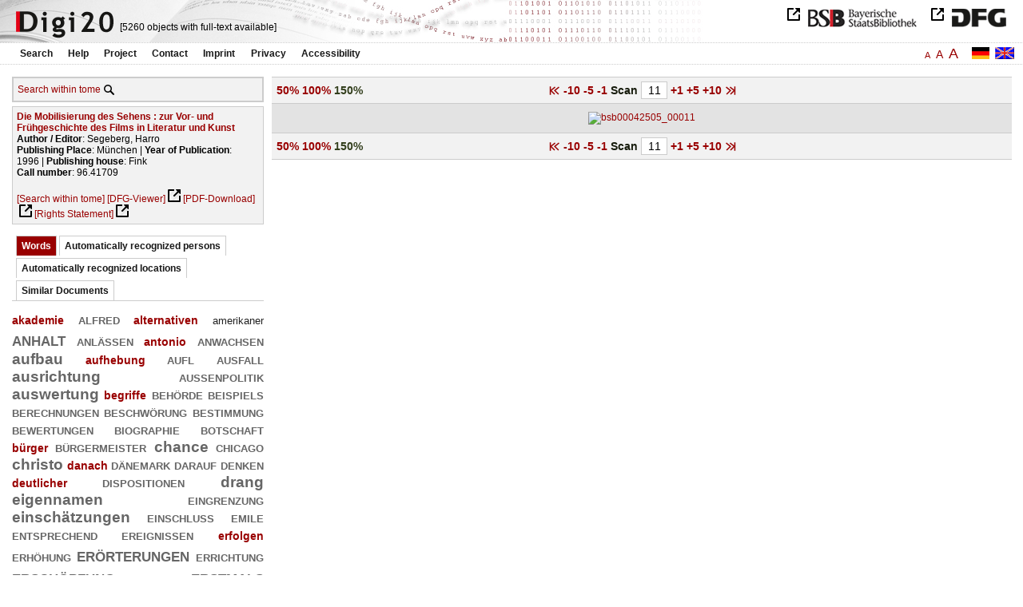

--- FILE ---
content_type: text/html
request_url: https://digi20.digitale-sammlungen.de/en/fs2/object/display/bsb00042505_00011.html?zoom=1.50&leftTab=vector
body_size: 3109
content:
<?xml version="1.0" encoding="UTF-8"?>
<!DOCTYPE html PUBLIC "-//W3C//DTD XHTML 1.0 Transitional//EN" "http://www.w3.org/TR/xhtml1/DTD/xhtml1-transitional.dtd">
<html xmlns="http://www.w3.org/1999/xhtml"> 
  <head>  
    <title>Digi20  | Tome  | Die Mobilisierung des Sehens
          / Segeberg, Harro </title>    
    <meta http-equiv="content-type" content="text/html; charset=utf-8" />
    <meta http-equiv="Content-Script-Type" content="text/javascript" />
    <meta http-equiv="Content-Style-Type" content="text/css" />
    <meta http-equiv="expires" content="0" />
    <meta name="robots" content="index, follow" />
    <meta name="date" content="2012-02-28" />
    <link rel="stylesheet" type="text/css" href="/layout/yaml/core/base.css" />
    <link rel="stylesheet" type="text/css" href="/layout/yaml/core/iehacks.css" />
    <link rel="stylesheet" type="text/css" href="/layout/css/screen/basemod_default.css" />
    <link rel="stylesheet" type="text/css" href="/layout/css/screen/content_default.css" />
    <link rel="stylesheet" type="text/css" href="/layout/js/ac1/styles.css" />
    <link rel="stylesheet" type="text/css" href="/serializer/css/screen/content.css" />
    <link rel="stylesheet" type="text/css" href="/layout/css/screen/fontSize2.css" />
    <link rel="icon" href="/serializer/favicon.ico" type="image/ico" />
    <link rel="search" href="/serializer/file/opensearch/digi20.xml" type="application/opensearchdescription+xml" title="Digi20" />
    <script type="text/javascript" src="/layout/js/jquery/jquery-1.7.1.min.js"> </script>
    <script type="text/javascript" src="/layout/js/ac1/jquery.autocomplete.js"> </script>
    <script type="text/javascript"> 
        var autoSuggestURL = "/async/autosuggest.json";
        var autoCompleteURL = "/async/autocomplete.json";
        var autoContextURL = "/async/autocontext/bsb00042505.json";
      </script>
    <script type="text/javascript" src="/serializer/js/jquery.app.js"> </script>
  </head>   
  <body>
    <div id="adjustable_content">
      <div id="wrap">
        <div id="header">
          <a href="http://www.dfg.de/index.jsp" id="logoDFG"> </a>
          <a href="http://www.bsb-muenchen.de/" id="logoBSB"> </a>
          <a id="logo" href="/en/fs2/start/static.html"> </a>
          <div class="indexInfo">
            <noscript>This functions needs JavaScript to be enabled. Please enable JavaScript in your Browser.</noscript>
            <span id="numdocs" style="visibility:hidden;">/en/fs2/async/numdocs.html</span>
          </div>
        </div> 
        <div id="topnav">
          <ul> 
            <li>
              <a href="/en/fs2/search-simple/static.html">Search</a>
              <ul class="subMenu">
                <li>
                  <a href="/en/fs2/search-advanced/static.html">Advanced Search</a>
                </li>
                <li>
                  <a href="/en/fs2/search-classification/start.html">Subject Areas</a>
                </li>
                <li>
                  <a href="/en/fs2/search-index-person_str/start.html">Authors and Editors</a>
                </li>
              </ul>
            </li> 
            <li>
              <a href="/en/fs2/help/static.html">Help</a>
            </li> 
            <li>
              <a href="/en/fs2/about/static.html">Project</a>
            </li> 
            <li>
              <a href="/en/fs2/contact/static.html">Contact</a>
            </li> 
            <li>
              <a href="/en/fs2/imprint/static.html">Imprint</a>
            </li> 
            <li>
              <a href="/en/fs2/privacy/static.html">Privacy</a>
            </li> 
            <li>
              <a href="/en/fs2/accessibility/static.html">Accessibility</a>
            </li> 
          </ul>
          <a href="/en/fs2/object/display/bsb00042505_00011.html?zoom=1.50&amp;leftTab=vector" class="changeLangEn"> </a>
          <a href="/de/fs2/object/display/bsb00042505_00011.html?zoom=1.50&amp;leftTab=vector" class="changeLangDe"> </a>
          <div class="changeSize">
            <a href="/en/fs1/object/display/bsb00042505_00011.html?zoom=1.50&amp;leftTab=vector" class="small">A</a>
            <a href="/en/fs2/object/display/bsb00042505_00011.html?zoom=1.50&amp;leftTab=vector" class="large">A</a>
            <a href="/en/fs3/object/display/bsb00042505_00011.html?zoom=1.50&amp;leftTab=vector" class="giant">A</a>
          </div>
        </div>     
        <div id="content"> 
          <div class="col1 sitebar-left">
            <div class="controlPanel">
              <div class="searchTome">
                <a href="/en/fs2/object/context/bsb00042505_00011.html?zoom=1.50&amp;leftTab=vector">Search within tome</a>
                <a class="searchTomeIcon" href="/en/fs2/object/context/bsb00042505_00011.html?zoom=1.50&amp;leftTab=vector"> </a>
              </div>
            </div>  
            <div class="biblStrucPanel">
              <div>
                <div>
                  <a href="/en/fs2/object/display/bsb00042505_00011.html?zoom=1.50&amp;leftTab=vector">
                    <b>Die Mobilisierung des Sehens : zur Vor- und Frühgeschichte des Films in Literatur und Kunst</b>
                  </a>
                  <br />
                  <b>Author / Editor</b>:
          Segeberg, Harro
                </div>
                <div>
                  <b>Publishing Place</b>: 
          München | 
                  <b>Year of Publication</b>: 
          1996 | 
                  <b>Publishing house</b>: 
          Fink
                  <br />
                  <b>Call number</b>: 
          96.41709
                </div>
              </div>
              <br />
              <a href="/en/fs2/object/context/bsb00042505_00011.html?zoom=1.50" target="_self">[Search within tome]</a>
              <a href="http://daten.digitale-sammlungen.de/~zend-bsb/metsexport/?zendid=bsb00042505" target="_blank">[DFG-Viewer]</a>
              <a href="https://download.digitale-sammlungen.de/BOOKS/pdf_download.pl?id=bsb00042505&amp;nr=00011" target="_blank">[PDF-Download]</a>
              <a href="http://rightsstatements.org/vocab/InC/1.0/" target="_blank">[Rights Statement]</a>
            </div>
            <div class="indexPanel">
              <ul class="navlist">
                <li class="current">
                  <a href="/en/fs2/object/display/bsb00042505_00011.html?zoom=1.50&amp;leftTab=vector">Words</a>
                </li>
                <li class="tabs">
                  <a href="/en/fs2/object/display/bsb00042505_00011.html?zoom=1.50&amp;leftTab=PER_ent">Automatically recognized persons</a>
                </li>
                <li class="tabs">
                  <a href="/en/fs2/object/display/bsb00042505_00011.html?zoom=1.50&amp;leftTab=LOC_ent">Automatically recognized locations</a>
                </li>
                <li class="tabs">
                  <a href="/en/fs2/object/display/bsb00042505_00011.html?zoom=1.50&amp;leftTab=mlt">Similar Documents</a>
                </li>
              </ul>
              <div class="tabs-content">
                <div>
                  <noscript>This functions needs JavaScript to be enabled. Please enable JavaScript in your Browser.</noscript>
                  <div id="vector" style="display:none;">/en/fs2/async/vector/bsb00042505.html?zoom=1.50&amp;leftTab=vector</div>
                </div>
                <div style="display:none;">
                  <noscript>This functions needs JavaScript to be enabled. Please enable JavaScript in your Browser.</noscript>
                  <div id="PER_ent" style="display:none;">/en/fs2/async/PER_ent/bsb00042505.html?zoom=1.50&amp;leftTab=vector</div>
                </div>
                <div style="display:none;">
                  <noscript>This functions needs JavaScript to be enabled. Please enable JavaScript in your Browser.</noscript>
                  <div id="LOC_ent" style="display:none;">/en/fs2/async/LOC_ent/bsb00042505.html?zoom=1.50&amp;leftTab=vector</div>
                </div>
                <div style="display:none;">
                  <noscript>This functions needs JavaScript to be enabled. Please enable JavaScript in your Browser.</noscript>
                  <div id="mlt" style="display:none;">/en/fs2/async/mlt/bsb00042505.html?zoom=1.50&amp;leftTab=vector</div>
                </div>
              </div>
            </div>  
          </div> 
          <div class="main-right col3"> 
            <div class="controlFacsPanel"> 
              <div class="zoom">  
                <span>
                  <a href="/en/fs2/object/display/bsb00042505_00011.html?leftTab=vector&amp;zoom=0.50">50%</a>
                </span>  
                <span>
                  <a href="/en/fs2/object/display/bsb00042505_00011.html?leftTab=vector&amp;zoom=1.00">100%</a>
                </span>  
                <span>
                  <b>150%</b>
                </span> 
              </div> 
              <div class="browseFacsimile"> 
                <span>
                  <a class="first" href="/en/fs2/object/display/bsb00042505_00001.html?zoom=1.50&amp;leftTab=vector">
               
          </a>
                </span> 
                <span class="backward50" /> 
                <span>
                  <a href="/en/fs2/object/display/bsb00042505_00001.html?zoom=1.50&amp;leftTab=vector">
		             -10
	           </a>
                </span> 
                <span>
                  <a href="/en/fs2/object/display/bsb00042505_00006.html?zoom=1.50&amp;leftTab=vector">
		             -5
	           </a>
                </span> 
                <span>
                  <a href="/en/fs2/object/display/bsb00042505_00008.html?zoom=1.50&amp;leftTab=vector" />
                </span> 
                <span>
                  <a href="/en/fs2/object/display/bsb00042505_00010.html?zoom=1.50&amp;leftTab=vector">
		             -1
	           </a>
                </span>  
                <form name="goToPage" action="/en/fs2/object/goToPage/bsb00042505.html" method="get" accept-charset="utf-8" class="goToPage">  
                  <div class="row"> 
                    <span class="label">
						                              Scan
					                            </span> 
                    <span class="data"> 
                      <input type="text" name="pageNo" value="11" size="2" maxlength="5" /> 
                    </span> 
                  </div> 
                  <div class="row" style="display:none;visibility:hidden;"> 
                    <span class="data"> 
                      <input type="hidden" name="zoom" value="1.50" /> 
                      <input type="hidden" name="leftTab" value="vector" /> 
                    </span> 
                  </div> 
                </form>  
                <span>
                  <a href="/en/fs2/object/display/bsb00042505_00012.html?zoom=1.50&amp;leftTab=vector">
		             +1
	           </a>
                </span> 
                <span>
                  <a href="/en/fs2/object/display/bsb00042505_00014.html?zoom=1.50&amp;leftTab=vector" />
                </span> 
                <span>
                  <a href="/en/fs2/object/display/bsb00042505_00016.html?zoom=1.50&amp;leftTab=vector">
		             +5
	           </a>
                </span> 
                <span>
                  <a href="/en/fs2/object/display/bsb00042505_00021.html?zoom=1.50&amp;leftTab=vector">
		             +10
	           </a>
                </span> 
                <span>
                  <a href="/en/fs2/object/display/bsb00042505_00061.html?zoom=1.50&amp;leftTab=vector" />
                </span> 
                <span>
                  <a class="last" href="/en/fs2/object/display/bsb00042505_00383.html?zoom=1.50&amp;leftTab=vector">
           
          </a>
                </span> 
              </div> 
            </div>  
            <div class="facsimile" id="facsimile"> 
              <span> 
                <a href="/en/fs2/object/display/bsb00042505_00012.html?zoom=1.50&amp;leftTab=vector">
                  <img src="/object/bsb00042505_00011.svg?zoom=1.50" alt="bsb00042505_00011" />
                </a> 
              </span> 
            </div>  
            <div class="controlFacsPanel"> 
              <div class="zoom">  
                <span>
                  <a href="/en/fs2/object/display/bsb00042505_00011.html?leftTab=vector&amp;zoom=0.50">50%</a>
                </span>  
                <span>
                  <a href="/en/fs2/object/display/bsb00042505_00011.html?leftTab=vector&amp;zoom=1.00">100%</a>
                </span>  
                <span>
                  <b>150%</b>
                </span> 
              </div> 
              <div class="browseFacsimile"> 
                <span>
                  <a class="first" href="/en/fs2/object/display/bsb00042505_00001.html?zoom=1.50&amp;leftTab=vector">
               
          </a>
                </span> 
                <span class="backward50" /> 
                <span>
                  <a href="/en/fs2/object/display/bsb00042505_00001.html?zoom=1.50&amp;leftTab=vector">
		             -10
	           </a>
                </span> 
                <span>
                  <a href="/en/fs2/object/display/bsb00042505_00006.html?zoom=1.50&amp;leftTab=vector">
		             -5
	           </a>
                </span> 
                <span>
                  <a href="/en/fs2/object/display/bsb00042505_00008.html?zoom=1.50&amp;leftTab=vector" />
                </span> 
                <span>
                  <a href="/en/fs2/object/display/bsb00042505_00010.html?zoom=1.50&amp;leftTab=vector">
		             -1
	           </a>
                </span>  
                <form name="goToPage" action="/en/fs2/object/goToPage/bsb00042505.html" method="get" accept-charset="utf-8" class="goToPage">  
                  <div class="row"> 
                    <span class="label">
						                              Scan
					                            </span> 
                    <span class="data"> 
                      <input type="text" name="pageNo" value="11" size="2" maxlength="5" /> 
                    </span> 
                  </div> 
                  <div class="row" style="display:none;visibility:hidden;"> 
                    <span class="data"> 
                      <input type="hidden" name="zoom" value="1.50" /> 
                      <input type="hidden" name="leftTab" value="vector" /> 
                    </span> 
                  </div> 
                </form>  
                <span>
                  <a href="/en/fs2/object/display/bsb00042505_00012.html?zoom=1.50&amp;leftTab=vector">
		             +1
	           </a>
                </span> 
                <span>
                  <a href="/en/fs2/object/display/bsb00042505_00014.html?zoom=1.50&amp;leftTab=vector" />
                </span> 
                <span>
                  <a href="/en/fs2/object/display/bsb00042505_00016.html?zoom=1.50&amp;leftTab=vector">
		             +5
	           </a>
                </span> 
                <span>
                  <a href="/en/fs2/object/display/bsb00042505_00021.html?zoom=1.50&amp;leftTab=vector">
		             +10
	           </a>
                </span> 
                <span>
                  <a href="/en/fs2/object/display/bsb00042505_00061.html?zoom=1.50&amp;leftTab=vector" />
                </span> 
                <span>
                  <a class="last" href="/en/fs2/object/display/bsb00042505_00383.html?zoom=1.50&amp;leftTab=vector">
           
          </a>
                </span> 
              </div> 
            </div> 
          </div> 
        </div>  
        <div class="push"> </div>
      </div>
      <div id="footer">
        <div class="page_margins">
          <div class="page">
            <strong>Note:</strong>
              This site is powered by
              
            <a href="http://cocoon.apache.org/2.2/" title="Apache Cocoon 2.2" target="_blank">Apache Cocoon 2.2</a>
              &amp;
              
            <a href="http://lucene.apache.org/solr/" title="Apache Solr" target="_blank">Apache Solr</a>
              &amp;
              
            <a href="http://www.tei-c.org/index.xml" title="TEI:P5" target="_blank">TEI:P5</a>.
            <br />
            <script type="text/javascript">
    $(document).ready(function () {
        $('a[href]').filter(function () {
            return /^https?:\/\//.test($(this).attr('href'));
        }).attr('target', '_blank');
    });
</script>
          </div>
        </div>
      </div>
    </div>
  </body>  
</html>

--- FILE ---
content_type: text/html
request_url: https://digi20.digitale-sammlungen.de/en/fs2/async/mlt/bsb00042505.html?zoom=1.50&leftTab=vector
body_size: 1962
content:
<?xml version="1.0" encoding="UTF-8"?>
<!DOCTYPE ul PUBLIC "-//W3C//DTD XHTML 1.0 Transitional//EN" "http://www.w3.org/TR/xhtml1/DTD/xhtml1-transitional.dtd">
<ul> 
  <li>
    <a href="/en/fs2/object/display/bsb00040874_00001.html?zoom=1.50&amp;leftTab=vector" target="_self" class="resultItem">
      <b>Anglo-Saxonica : Beiträge zur Vor- und Frühgeschichte der englischen Sprache und zur altenglischen Literatur ; Festschrift für Hans Schabram zum 65. Geburtstag</b>
    </a>
    <br />Grinda, Klaus R.; Schabram, Hans - 577 pages -
      
      [Score: 1.29]
      
      
  </li> 
  <li>
    <a href="/en/fs2/object/display/bsb00052165_00001.html?zoom=1.50&amp;leftTab=vector" target="_self" class="resultItem">
      <b>Poesiemaschinen - Maschinenpoesie : zur Frühgeschichte computerisierter Texterzeugung und generativer Systeme</b>
    </a>
    <br />Link, David - 149 pages -
      
      [Score: 1.05]
      
      
  </li> 
  <li>
    <a href="/en/fs2/object/display/bsb00042084_00001.html?zoom=1.50&amp;leftTab=vector" target="_self" class="resultItem">
      <b>Marcigny-Sur-Loire : Gründungs- und Frühgeschichte des 1. Cluniacenserinnenpriorates (1055 - 1150)</b>
    </a>
    <br />Wischermann, Else Maria - 663 pages -
      
      [Score: 0.94]
      
      
  </li> 
  <li>
    <a href="/en/fs2/object/display/bsb00041017_00001.html?zoom=1.50&amp;leftTab=vector" target="_self" class="resultItem">
      <b>Fernsehgeschichte der Literatur : Voraussetzungen - Fallstudien - Kanon</b>
    </a>
    <br />Schanze, Helmut - 508 pages -
      
      [Score: 0.8]
      
      
  </li> 
  <li>
    <a href="/en/fs2/object/display/bsb00040392_00001.html?zoom=1.50&amp;leftTab=vector" target="_self" class="resultItem">
      <b>Ländliche Gesellschaft und Obrigkeit : Gemeindeprotest und politische Mobilisierung im 18. und 19. Jahrhundert</b>
    </a>
    <br />Friedeburg, Robert von - 462 pages -
      
      [Score: 0.77]
      
      
  </li> 
  <li>
    <a href="/en/fs2/object/display/bsb00046010_00001.html?zoom=1.50&amp;leftTab=vector" target="_self" class="resultItem">
      <b>Die Modellierung des Kinofilms : zur Geschichte des Kinoprogramms zwischen Kurzfilm und Langfilm ; 1905/06 - 1918</b>
    </a>
    <br />Müller, Corinna - 411 pages -
      
      [Score: 0.58]
      
      
  </li> 
  <li>
    <a href="/en/fs2/object/display/bsb00089908_00001.html?zoom=1.50&amp;leftTab=vector" target="_self" class="resultItem">
      <b>Das optische Wissen : mediologische Studien zu einer Geschichte des Sehens</b>
    </a>
    <br />Köhnen, Ralph - 601 pages -
      
      [Score: 0.53]
      
      
  </li> 
  <li>
    <a href="/en/fs2/object/display/bsb00055309_00001.html?zoom=1.50&amp;leftTab=vector" target="_self" class="resultItem">
      <b>Die Klangmalerei bei Harsdörffer : ein Beitrag zur Geschichte der Literatur, Poetik und Sprachgeschichte der Barockzeit</b>
    </a>
    <br />Kayser, Wolfgang; Brandl, Alois - 295 pages -
      
      [Score: 0.47]
      
      
  </li> 
  <li>
    <a href="/en/fs2/object/display/bsb00043575_00001.html?zoom=1.50&amp;leftTab=vector" target="_self" class="resultItem">
      <b>Lebenstexte : literarische Selbststilisierung englischer Frauen in der frühen Neuzeit</b>
    </a>
    <br />Rippl, Gabriele - 338 pages -
      
      [Score: 0.47]
      
      
  </li> 
  <li>
    <a href="/en/fs2/object/display/bsb00043406_00001.html?zoom=1.50&amp;leftTab=vector" target="_self" class="resultItem">
      <b>Porträt - Ikone - Kunst : methodologische Studien zur Geschichte des Porträts in der Kunstliteratur ; zu einer Bildtheorie der Kunst</b>
    </a>
    <br />Spanke, Daniel - 549 pages -
      
      [Score: 0.41]
      
      
  </li> 
  <li>
    <a href="/en/fs2/object/display/bsb00052007_00001.html?zoom=1.50&amp;leftTab=vector" target="_self" class="resultItem">
      <b>Die Konzeptualisierung der Graphomanie in der russischsprachigen postmodernen Literatur</b>
    </a>
    <br />Tchouboukov-Pianca, Florence - 139 pages -
      
      [Score: 0.41]
      
      
  </li> 
  <li>
    <a href="/en/fs2/object/display/bsb00064553_00001.html?zoom=1.50&amp;leftTab=vector" target="_self" class="resultItem">
      <b>Institution, Technik und Programm: Rahmenaspekte der Programmgeschichte des Fernsehens</b>
    </a>
    <br />Hickethier, Knut - 427 pages -
      
      [Score: 0.4]
      
      
  </li> 
  <li>
    <a href="/en/fs2/object/display/bsb00049349_00001.html?zoom=1.50&amp;leftTab=vector" target="_self" class="resultItem">
      <b>Warten, Erwartung : eine Lebensform in End- und Übergangszeiten ; an Beispielen aus der Geistesgeschichte, Literatur und Kunst</b>
    </a>
    <br />Pikulik, Lothar - 193 pages -
      
      [Score: 0.39]
      
      
  </li> 
  <li>
    <a href="/en/fs2/object/display/bsb00055884_00001.html?zoom=1.50&amp;leftTab=vector" target="_self" class="resultItem">
      <b>Bulgarische Sprache, Literatur und Geschichte</b>
    </a>
    <br />294 pages -
      
      [Score: 0.38]
      
      
  </li> 
  <li>
    <a href="/en/fs2/object/display/bsb00040519_00001.html?zoom=1.50&amp;leftTab=vector" target="_self" class="resultItem">
      <b>Expansion - Integration - Globalisierung : Studien zur Geschichte der Weltwirtschaft</b>
    </a>
    <br />Fischer, Wolfram - 287 pages -
      
      [Score: 0.35]
      
      
  </li> 
  <li>
    <a href="/en/fs2/object/display/bsb00041292_00001.html?zoom=1.50&amp;leftTab=vector" target="_self" class="resultItem">
      <b>Die Literarisierung von Musik und bildender Kunst um 1800</b>
    </a>
    <br />Caduff, Corina - 384 pages -
      
      [Score: 0.35]
      
      
  </li> 
  <li>
    <a href="/en/fs2/object/display/bsb00050627_00001.html?zoom=1.50&amp;leftTab=vector" target="_self" class="resultItem">
      <b>Normalität und Abweichung : Studien zur Theorie und Geschichte der Normalisierungsgesellschaft</b>
    </a>
    <br />Sohn, Werner - 289 pages -
      
      [Score: 0.33]
      
      
  </li> 
  <li>
    <a href="/en/fs2/object/display/bsb00043427_00001.html?zoom=1.50&amp;leftTab=vector" target="_self" class="resultItem">
      <b>Heiterkeit : Konzepte in Literatur und Geistesgeschichte</b>
    </a>
    <br />Kiedaisch, Petra - 298 pages -
      
      [Score: 0.32]
      
      
  </li> 
  <li>
    <a href="/en/fs2/object/display/bsb00041261_00001.html?zoom=1.50&amp;leftTab=vector" target="_self" class="resultItem">
      <b>Narziß und Narzißmus im Spiegel von Literatur, Bildender Kunst und Psychoanalyse : vom Mythos zur leeren Selbstinszenierung</b>
    </a>
    <br />Orlowsky, Ursula; Orlowsky, Rebekka - 474 pages -
      
      [Score: 0.32]
      
      
  </li> 
  <li>
    <a href="/en/fs2/object/display/bsb00040893_00001.html?zoom=1.50&amp;leftTab=vector" target="_self" class="resultItem">
      <b>Antinoos : die archäologischen Denkmäler unter Einbeziehung des numismatischen und epigraphischen Materials sowie der literarischen Nachrichten ; ein Beitrag zur Kunst- und Kulturgeschichte der hadrianisch-frühantoninischen Zeit</b>
    </a>
    <br />Meyer, Hugo - 435 pages -
      
      [Score: 0.32]
      
      
  </li> 
</ul>

--- FILE ---
content_type: text/html
request_url: https://digi20.digitale-sammlungen.de/en/fs2/async/vector/bsb00042505.html?zoom=1.50&leftTab=vector
body_size: 2771
content:
<?xml version="1.0" encoding="UTF-8"?>
<!DOCTYPE div PUBLIC "-//W3C//DTD XHTML 1.0 Transitional//EN" "http://www.w3.org/TR/xhtml1/DTD/xhtml1-transitional.dtd">
<div class="cloudContent">
  <a href="/en/fs2/object/context/bsb00042505_00001.html?zoom=1.50&amp;leftTab=vector&amp;context=akademie" class="tc4">akademie</a>
  <a href="/en/fs2/object/context/bsb00042505_00001.html?zoom=1.50&amp;leftTab=vector&amp;context=alfred" class="tc7">alfred</a>
  <a href="/en/fs2/object/context/bsb00042505_00001.html?zoom=1.50&amp;leftTab=vector&amp;context=alternativen" class="tc4">alternativen</a>
  <a href="/en/fs2/object/context/bsb00042505_00001.html?zoom=1.50&amp;leftTab=vector&amp;context=amerikaner" class="tc3">amerikaner</a>
  <a href="/en/fs2/object/context/bsb00042505_00001.html?zoom=1.50&amp;leftTab=vector&amp;context=anhalt" class="tc9">anhalt</a>
  <a href="/en/fs2/object/context/bsb00042505_00001.html?zoom=1.50&amp;leftTab=vector&amp;context=anl%C3%A4ssen" class="tc5">anlässen</a>
  <a href="/en/fs2/object/context/bsb00042505_00001.html?zoom=1.50&amp;leftTab=vector&amp;context=antonio" class="tc4">antonio</a>
  <a href="/en/fs2/object/context/bsb00042505_00001.html?zoom=1.50&amp;leftTab=vector&amp;context=anwachsen" class="tc5">anwachsen</a>
  <a href="/en/fs2/object/context/bsb00042505_00001.html?zoom=1.50&amp;leftTab=vector&amp;context=aufbau" class="tc8">aufbau</a>
  <a href="/en/fs2/object/context/bsb00042505_00001.html?zoom=1.50&amp;leftTab=vector&amp;context=aufhebung" class="tc4">aufhebung</a>
  <a href="/en/fs2/object/context/bsb00042505_00001.html?zoom=1.50&amp;leftTab=vector&amp;context=aufl" class="tc5">aufl</a>
  <a href="/en/fs2/object/context/bsb00042505_00001.html?zoom=1.50&amp;leftTab=vector&amp;context=ausfall" class="tc5">ausfall</a>
  <a href="/en/fs2/object/context/bsb00042505_00001.html?zoom=1.50&amp;leftTab=vector&amp;context=ausrichtung" class="tc8">ausrichtung</a>
  <a href="/en/fs2/object/context/bsb00042505_00001.html?zoom=1.50&amp;leftTab=vector&amp;context=au%C3%9Fenpolitik" class="tc5">außenpolitik</a>
  <a href="/en/fs2/object/context/bsb00042505_00001.html?zoom=1.50&amp;leftTab=vector&amp;context=auswertung" class="tc6">auswertung</a>
  <a href="/en/fs2/object/context/bsb00042505_00001.html?zoom=1.50&amp;leftTab=vector&amp;context=begriffe" class="tc4">begriffe</a>
  <a href="/en/fs2/object/context/bsb00042505_00001.html?zoom=1.50&amp;leftTab=vector&amp;context=beh%C3%B6rde" class="tc5">behörde</a>
  <a href="/en/fs2/object/context/bsb00042505_00001.html?zoom=1.50&amp;leftTab=vector&amp;context=beispiels" class="tc5">beispiels</a>
  <a href="/en/fs2/object/context/bsb00042505_00001.html?zoom=1.50&amp;leftTab=vector&amp;context=berechnungen" class="tc5">berechnungen</a>
  <a href="/en/fs2/object/context/bsb00042505_00001.html?zoom=1.50&amp;leftTab=vector&amp;context=beschw%C3%B6rung" class="tc5">beschwörung</a>
  <a href="/en/fs2/object/context/bsb00042505_00001.html?zoom=1.50&amp;leftTab=vector&amp;context=bestimmung" class="tc5">bestimmung</a>
  <a href="/en/fs2/object/context/bsb00042505_00001.html?zoom=1.50&amp;leftTab=vector&amp;context=bewertungen" class="tc5">bewertungen</a>
  <a href="/en/fs2/object/context/bsb00042505_00001.html?zoom=1.50&amp;leftTab=vector&amp;context=biographie" class="tc7">biographie</a>
  <a href="/en/fs2/object/context/bsb00042505_00001.html?zoom=1.50&amp;leftTab=vector&amp;context=botschaft" class="tc5">botschaft</a>
  <a href="/en/fs2/object/context/bsb00042505_00001.html?zoom=1.50&amp;leftTab=vector&amp;context=b%C3%BCrger" class="tc4">bürger</a>
  <a href="/en/fs2/object/context/bsb00042505_00001.html?zoom=1.50&amp;leftTab=vector&amp;context=b%C3%BCrgermeister" class="tc5">bürgermeister</a>
  <a href="/en/fs2/object/context/bsb00042505_00001.html?zoom=1.50&amp;leftTab=vector&amp;context=chance" class="tc8">chance</a>
  <a href="/en/fs2/object/context/bsb00042505_00001.html?zoom=1.50&amp;leftTab=vector&amp;context=chicago" class="tc5">chicago</a>
  <a href="/en/fs2/object/context/bsb00042505_00001.html?zoom=1.50&amp;leftTab=vector&amp;context=christo" class="tc6">christo</a>
  <a href="/en/fs2/object/context/bsb00042505_00001.html?zoom=1.50&amp;leftTab=vector&amp;context=danach" class="tc4">danach</a>
  <a href="/en/fs2/object/context/bsb00042505_00001.html?zoom=1.50&amp;leftTab=vector&amp;context=d%C3%A4nemark" class="tc5">dänemark</a>
  <a href="/en/fs2/object/context/bsb00042505_00001.html?zoom=1.50&amp;leftTab=vector&amp;context=darauf" class="tc5">darauf</a>
  <a href="/en/fs2/object/context/bsb00042505_00001.html?zoom=1.50&amp;leftTab=vector&amp;context=denken" class="tc5">denken</a>
  <a href="/en/fs2/object/context/bsb00042505_00001.html?zoom=1.50&amp;leftTab=vector&amp;context=deutlicher" class="tc4">deutlicher</a>
  <a href="/en/fs2/object/context/bsb00042505_00001.html?zoom=1.50&amp;leftTab=vector&amp;context=dispositionen" class="tc5">dispositionen</a>
  <a href="/en/fs2/object/context/bsb00042505_00001.html?zoom=1.50&amp;leftTab=vector&amp;context=drang" class="tc6">drang</a>
  <a href="/en/fs2/object/context/bsb00042505_00001.html?zoom=1.50&amp;leftTab=vector&amp;context=eigennamen" class="tc6">eigennamen</a>
  <a href="/en/fs2/object/context/bsb00042505_00001.html?zoom=1.50&amp;leftTab=vector&amp;context=eingrenzung" class="tc7">eingrenzung</a>
  <a href="/en/fs2/object/context/bsb00042505_00001.html?zoom=1.50&amp;leftTab=vector&amp;context=einsch%C3%A4tzungen" class="tc6">einschätzungen</a>
  <a href="/en/fs2/object/context/bsb00042505_00001.html?zoom=1.50&amp;leftTab=vector&amp;context=einschlu%C3%9F" class="tc5">einschluß</a>
  <a href="/en/fs2/object/context/bsb00042505_00001.html?zoom=1.50&amp;leftTab=vector&amp;context=emile" class="tc5">emile</a>
  <a href="/en/fs2/object/context/bsb00042505_00001.html?zoom=1.50&amp;leftTab=vector&amp;context=entsprechend" class="tc5">entsprechend</a>
  <a href="/en/fs2/object/context/bsb00042505_00001.html?zoom=1.50&amp;leftTab=vector&amp;context=ereignissen" class="tc5">ereignissen</a>
  <a href="/en/fs2/object/context/bsb00042505_00001.html?zoom=1.50&amp;leftTab=vector&amp;context=erfolgen" class="tc4">erfolgen</a>
  <a href="/en/fs2/object/context/bsb00042505_00001.html?zoom=1.50&amp;leftTab=vector&amp;context=erh%C3%B6hung" class="tc5">erhöhung</a>
  <a href="/en/fs2/object/context/bsb00042505_00001.html?zoom=1.50&amp;leftTab=vector&amp;context=er%C3%B6rterungen" class="tc9">erörterungen</a>
  <a href="/en/fs2/object/context/bsb00042505_00001.html?zoom=1.50&amp;leftTab=vector&amp;context=errichtung" class="tc5">errichtung</a>
  <a href="/en/fs2/object/context/bsb00042505_00001.html?zoom=1.50&amp;leftTab=vector&amp;context=ersch%C3%B6pfung" class="tc9">erschöpfung</a>
  <a href="/en/fs2/object/context/bsb00042505_00001.html?zoom=1.50&amp;leftTab=vector&amp;context=erstmals" class="tc9">erstmals</a>
  <a href="/en/fs2/object/context/bsb00042505_00001.html?zoom=1.50&amp;leftTab=vector&amp;context=erweiterungen" class="tc5">erweiterungen</a>
  <a href="/en/fs2/object/context/bsb00042505_00001.html?zoom=1.50&amp;leftTab=vector&amp;context=f%C3%A4cher" class="tc5">fächer</a>
  <a href="/en/fs2/object/context/bsb00042505_00001.html?zoom=1.50&amp;leftTab=vector&amp;context=feld" class="tc9">feld</a>
  <a href="/en/fs2/object/context/bsb00042505_00001.html?zoom=1.50&amp;leftTab=vector&amp;context=feldes" class="tc5">feldes</a>
  <a href="/en/fs2/object/context/bsb00042505_00001.html?zoom=1.50&amp;leftTab=vector&amp;context=flamme" class="tc5">flamme</a>
  <a href="/en/fs2/object/context/bsb00042505_00001.html?zoom=1.50&amp;leftTab=vector&amp;context=flammen" class="tc4">flammen</a>
  <a href="/en/fs2/object/context/bsb00042505_00001.html?zoom=1.50&amp;leftTab=vector&amp;context=flucht" class="tc5">flucht</a>
  <a href="/en/fs2/object/context/bsb00042505_00001.html?zoom=1.50&amp;leftTab=vector&amp;context=fokus" class="tc3">fokus</a>
  <a href="/en/fs2/object/context/bsb00042505_00001.html?zoom=1.50&amp;leftTab=vector&amp;context=f%C3%BCrst" class="tc9">fürst</a>
  <a href="/en/fs2/object/context/bsb00042505_00001.html?zoom=1.50&amp;leftTab=vector&amp;context=gang" class="tc9">gang</a>
  <a href="/en/fs2/object/context/bsb00042505_00001.html?zoom=1.50&amp;leftTab=vector&amp;context=ganz" class="tc9">ganz</a>
  <a href="/en/fs2/object/context/bsb00042505_00001.html?zoom=1.50&amp;leftTab=vector&amp;context=geboten" class="tc5">geboten</a>
  <a href="/en/fs2/object/context/bsb00042505_00001.html?zoom=1.50&amp;leftTab=vector&amp;context=gebundenheit" class="tc5">gebundenheit</a>
  <a href="/en/fs2/object/context/bsb00042505_00001.html?zoom=1.50&amp;leftTab=vector&amp;context=geburtstag" class="tc5">geburtstag</a>
  <a href="/en/fs2/object/context/bsb00042505_00001.html?zoom=1.50&amp;leftTab=vector&amp;context=gedichts" class="tc5">gedichts</a>
  <a href="/en/fs2/object/context/bsb00042505_00001.html?zoom=1.50&amp;leftTab=vector&amp;context=gef%C3%BCge" class="tc5">gefüge</a>
  <a href="/en/fs2/object/context/bsb00042505_00001.html?zoom=1.50&amp;leftTab=vector&amp;context=gegenstandes" class="tc4">gegenstandes</a>
  <a href="/en/fs2/object/context/bsb00042505_00001.html?zoom=1.50&amp;leftTab=vector&amp;context=generell" class="tc5">generell</a>
  <a href="/en/fs2/object/context/bsb00042505_00001.html?zoom=1.50&amp;leftTab=vector&amp;context=geschenk" class="tc5">geschenk</a>
  <a href="/en/fs2/object/context/bsb00042505_00001.html?zoom=1.50&amp;leftTab=vector&amp;context=gesp%C3%BCr" class="tc9">gespür</a>
  <a href="/en/fs2/object/context/bsb00042505_00001.html?zoom=1.50&amp;leftTab=vector&amp;context=geste" class="tc8">geste</a>
  <a href="/en/fs2/object/context/bsb00042505_00001.html?zoom=1.50&amp;leftTab=vector&amp;context=graben" class="tc5">graben</a>
  <a href="/en/fs2/object/context/bsb00042505_00001.html?zoom=1.50&amp;leftTab=vector&amp;context=gro%C3%9Fvater" class="tc4">großvater</a>
  <a href="/en/fs2/object/context/bsb00042505_00001.html?zoom=1.50&amp;leftTab=vector&amp;context=grundprinzip" class="tc9">grundprinzip</a>
  <a href="/en/fs2/object/context/bsb00042505_00001.html?zoom=1.50&amp;leftTab=vector&amp;context=gruppe" class="tc5">gruppe</a>
  <a href="/en/fs2/object/context/bsb00042505_00001.html?zoom=1.50&amp;leftTab=vector&amp;context=haft" class="tc7">haft</a>
  <a href="/en/fs2/object/context/bsb00042505_00001.html?zoom=1.50&amp;leftTab=vector&amp;context=hagen" class="tc5">hagen</a>
  <a href="/en/fs2/object/context/bsb00042505_00001.html?zoom=1.50&amp;leftTab=vector&amp;context=haupt" class="tc8">haupt</a>
  <a href="/en/fs2/object/context/bsb00042505_00001.html?zoom=1.50&amp;leftTab=vector&amp;context=herman" class="tc7">herman</a>
  <a href="/en/fs2/object/context/bsb00042505_00001.html?zoom=1.50&amp;leftTab=vector&amp;context=herr" class="tc7">herr</a>
  <a href="/en/fs2/object/context/bsb00042505_00001.html?zoom=1.50&amp;leftTab=vector&amp;context=heute" class="tc9">heute</a>
  <a href="/en/fs2/object/context/bsb00042505_00001.html?zoom=1.50&amp;leftTab=vector&amp;context=hinweisen" class="tc5">hinweisen</a>
  <a href="/en/fs2/object/context/bsb00042505_00001.html?zoom=1.50&amp;leftTab=vector&amp;context=h%C3%B6chste" class="tc4">höchste</a>
  <a href="/en/fs2/object/context/bsb00042505_00001.html?zoom=1.50&amp;leftTab=vector&amp;context=hunde" class="tc5">hunde</a>
  <a href="/en/fs2/object/context/bsb00042505_00001.html?zoom=1.50&amp;leftTab=vector&amp;context=hunger" class="tc6">hunger</a>
  <a href="/en/fs2/object/context/bsb00042505_00001.html?zoom=1.50&amp;leftTab=vector&amp;context=impuls" class="tc4">impuls</a>
  <a href="/en/fs2/object/context/bsb00042505_00001.html?zoom=1.50&amp;leftTab=vector&amp;context=insel" class="tc5">insel</a>
  <a href="/en/fs2/object/context/bsb00042505_00001.html?zoom=1.50&amp;leftTab=vector&amp;context=institutionalisierung" class="tc4">institutionalisierung</a>
  <a href="/en/fs2/object/context/bsb00042505_00001.html?zoom=1.50&amp;leftTab=vector&amp;context=intention" class="tc5">intention</a>
  <a href="/en/fs2/object/context/bsb00042505_00001.html?zoom=1.50&amp;leftTab=vector&amp;context=interessanterweise" class="tc5">interessanterweise</a>
  <a href="/en/fs2/object/context/bsb00042505_00001.html?zoom=1.50&amp;leftTab=vector&amp;context=introduction" class="tc5">introduction</a>
  <a href="/en/fs2/object/context/bsb00042505_00001.html?zoom=1.50&amp;leftTab=vector&amp;context=jahrbuch" class="tc7">jahrbuch</a>
  <a href="/en/fs2/object/context/bsb00042505_00001.html?zoom=1.50&amp;leftTab=vector&amp;context=jahrhunderte" class="tc7">jahrhunderte</a>
  <a href="/en/fs2/object/context/bsb00042505_00001.html?zoom=1.50&amp;leftTab=vector&amp;context=jedem" class="tc5">jedem</a>
  <a href="/en/fs2/object/context/bsb00042505_00001.html?zoom=1.50&amp;leftTab=vector&amp;context=julia" class="tc9">julia</a>
  <a href="/en/fs2/object/context/bsb00042505_00001.html?zoom=1.50&amp;leftTab=vector&amp;context=kernst%C3%BCck" class="tc5">kernstück</a>
  <a href="/en/fs2/object/context/bsb00042505_00001.html?zoom=1.50&amp;leftTab=vector&amp;context=knochen" class="tc4">knochen</a>
  <a href="/en/fs2/object/context/bsb00042505_00001.html?zoom=1.50&amp;leftTab=vector&amp;context=konstanz" class="tc5">konstanz</a>
  <a href="/en/fs2/object/context/bsb00042505_00001.html?zoom=1.50&amp;leftTab=vector&amp;context=konstruktionen" class="tc9">konstruktionen</a>
  <a href="/en/fs2/object/context/bsb00042505_00001.html?zoom=1.50&amp;leftTab=vector&amp;context=kontakt" class="tc4">kontakt</a>
  <a href="/en/fs2/object/context/bsb00042505_00001.html?zoom=1.50&amp;leftTab=vector&amp;context=konvergenz" class="tc9">konvergenz</a>
  <a href="/en/fs2/object/context/bsb00042505_00001.html?zoom=1.50&amp;leftTab=vector&amp;context=lebensstil" class="tc7">lebensstil</a>
  <a href="/en/fs2/object/context/bsb00042505_00001.html?zoom=1.50&amp;leftTab=vector&amp;context=legitimierung" class="tc8">legitimierung</a>
  <a href="/en/fs2/object/context/bsb00042505_00001.html?zoom=1.50&amp;leftTab=vector&amp;context=lesens" class="tc5">lesens</a>
  <a href="/en/fs2/object/context/bsb00042505_00001.html?zoom=1.50&amp;leftTab=vector&amp;context=letztere" class="tc5">letztere</a>
  <a href="/en/fs2/object/context/bsb00042505_00001.html?zoom=1.50&amp;leftTab=vector&amp;context=lieben" class="tc6">lieben</a>
  <a href="/en/fs2/object/context/bsb00042505_00001.html?zoom=1.50&amp;leftTab=vector&amp;context=l%C3%B6we" class="tc3">löwe</a>
  <a href="/en/fs2/object/context/bsb00042505_00001.html?zoom=1.50&amp;leftTab=vector&amp;context=m%C3%A4dchens" class="tc5">mädchens</a>
  <a href="/en/fs2/object/context/bsb00042505_00001.html?zoom=1.50&amp;leftTab=vector&amp;context=m%C3%A4ngel" class="tc5">mängel</a>
  <a href="/en/fs2/object/context/bsb00042505_00001.html?zoom=1.50&amp;leftTab=vector&amp;context=marianne" class="tc4">marianne</a>
  <a href="/en/fs2/object/context/bsb00042505_00001.html?zoom=1.50&amp;leftTab=vector&amp;context=mass" class="tc9">mass</a>
  <a href="/en/fs2/object/context/bsb00042505_00001.html?zoom=1.50&amp;leftTab=vector&amp;context=material" class="tc6">material</a>
  <a href="/en/fs2/object/context/bsb00042505_00001.html?zoom=1.50&amp;leftTab=vector&amp;context=maximilian" class="tc5">maximilian</a>
  <a href="/en/fs2/object/context/bsb00042505_00001.html?zoom=1.50&amp;leftTab=vector&amp;context=mengen" class="tc5">mengen</a>
  <a href="/en/fs2/object/context/bsb00042505_00001.html?zoom=1.50&amp;leftTab=vector&amp;context=mitteleuropa" class="tc7">mitteleuropa</a>
  <a href="/en/fs2/object/context/bsb00042505_00001.html?zoom=1.50&amp;leftTab=vector&amp;context=monopol" class="tc8">monopol</a>
  <a href="/en/fs2/object/context/bsb00042505_00001.html?zoom=1.50&amp;leftTab=vector&amp;context=m%C3%BCnze" class="tc5">münze</a>
  <a href="/en/fs2/object/context/bsb00042505_00001.html?zoom=1.50&amp;leftTab=vector&amp;context=mythen" class="tc8">mythen</a>
  <a href="/en/fs2/object/context/bsb00042505_00001.html?zoom=1.50&amp;leftTab=vector&amp;context=nachbarn" class="tc5">nachbarn</a>
  <a href="/en/fs2/object/context/bsb00042505_00001.html?zoom=1.50&amp;leftTab=vector&amp;context=nachdenken" class="tc4">nachdenken</a>
  <a href="/en/fs2/object/context/bsb00042505_00001.html?zoom=1.50&amp;leftTab=vector&amp;context=nat%C3%BCrlich" class="tc5">natürlich</a>
  <a href="/en/fs2/object/context/bsb00042505_00001.html?zoom=1.50&amp;leftTab=vector&amp;context=nat%C3%BCrlichkeit" class="tc5">natürlichkeit</a>
  <a href="/en/fs2/object/context/bsb00042505_00001.html?zoom=1.50&amp;leftTab=vector&amp;context=neigung" class="tc4">neigung</a>
  <a href="/en/fs2/object/context/bsb00042505_00001.html?zoom=1.50&amp;leftTab=vector&amp;context=novum" class="tc0">novum</a>
  <a href="/en/fs2/object/context/bsb00042505_00001.html?zoom=1.50&amp;leftTab=vector&amp;context=obwohl" class="tc6">obwohl</a>
  <a href="/en/fs2/object/context/bsb00042505_00001.html?zoom=1.50&amp;leftTab=vector&amp;context=%C3%B6konomie" class="tc4">ökonomie</a>
  <a href="/en/fs2/object/context/bsb00042505_00001.html?zoom=1.50&amp;leftTab=vector&amp;context=orientierungen" class="tc5">orientierungen</a>
  <a href="/en/fs2/object/context/bsb00042505_00001.html?zoom=1.50&amp;leftTab=vector&amp;context=pest" class="tc4">pest</a>
  <a href="/en/fs2/object/context/bsb00042505_00001.html?zoom=1.50&amp;leftTab=vector&amp;context=ph%C3%A4nomens" class="tc8">phänomens</a>
  <a href="/en/fs2/object/context/bsb00042505_00001.html?zoom=1.50&amp;leftTab=vector&amp;context=planeten" class="tc6">planeten</a>
  <a href="/en/fs2/object/context/bsb00042505_00001.html?zoom=1.50&amp;leftTab=vector&amp;context=pr%C3%A4missen" class="tc5">prämissen</a>
  <a href="/en/fs2/object/context/bsb00042505_00001.html?zoom=1.50&amp;leftTab=vector&amp;context=produkten" class="tc6">produkten</a>
  <a href="/en/fs2/object/context/bsb00042505_00001.html?zoom=1.50&amp;leftTab=vector&amp;context=produzenten" class="tc5">produzenten</a>
  <a href="/en/fs2/object/context/bsb00042505_00001.html?zoom=1.50&amp;leftTab=vector&amp;context=public" class="tc5">public</a>
  <a href="/en/fs2/object/context/bsb00042505_00001.html?zoom=1.50&amp;leftTab=vector&amp;context=punkten" class="tc5">punkten</a>
  <a href="/en/fs2/object/context/bsb00042505_00001.html?zoom=1.50&amp;leftTab=vector&amp;context=quelle" class="tc4">quelle</a>
  <a href="/en/fs2/object/context/bsb00042505_00001.html?zoom=1.50&amp;leftTab=vector&amp;context=rang" class="tc0">rang</a>
  <a href="/en/fs2/object/context/bsb00042505_00001.html?zoom=1.50&amp;leftTab=vector&amp;context=regelm%C3%A4%C3%9Figkeit" class="tc5">regelmäßigkeit</a>
  <a href="/en/fs2/object/context/bsb00042505_00001.html?zoom=1.50&amp;leftTab=vector&amp;context=regelung" class="tc7">regelung</a>
  <a href="/en/fs2/object/context/bsb00042505_00001.html?zoom=1.50&amp;leftTab=vector&amp;context=retter" class="tc4">retter</a>
  <a href="/en/fs2/object/context/bsb00042505_00001.html?zoom=1.50&amp;leftTab=vector&amp;context=rezeption" class="tc4">rezeption</a>
  <a href="/en/fs2/object/context/bsb00042505_00001.html?zoom=1.50&amp;leftTab=vector&amp;context=rituale" class="tc5">rituale</a>
  <a href="/en/fs2/object/context/bsb00042505_00001.html?zoom=1.50&amp;leftTab=vector&amp;context=sch%C3%A4tze" class="tc4">schätze</a>
  <a href="/en/fs2/object/context/bsb00042505_00001.html?zoom=1.50&amp;leftTab=vector&amp;context=scheitern" class="tc7">scheitern</a>
  <a href="/en/fs2/object/context/bsb00042505_00001.html?zoom=1.50&amp;leftTab=vector&amp;context=schlag" class="tc4">schlag</a>
  <a href="/en/fs2/object/context/bsb00042505_00001.html?zoom=1.50&amp;leftTab=vector&amp;context=schwebe" class="tc5">schwebe</a>
  <a href="/en/fs2/object/context/bsb00042505_00001.html?zoom=1.50&amp;leftTab=vector&amp;context=schwierigkeiten" class="tc3">schwierigkeiten</a>
  <a href="/en/fs2/object/context/bsb00042505_00001.html?zoom=1.50&amp;leftTab=vector&amp;context=schwung" class="tc8">schwung</a>
  <a href="/en/fs2/object/context/bsb00042505_00001.html?zoom=1.50&amp;leftTab=vector&amp;context=service" class="tc8">service</a>
  <a href="/en/fs2/object/context/bsb00042505_00001.html?zoom=1.50&amp;leftTab=vector&amp;context=siehe" class="tc9">siehe</a>
  <a href="/en/fs2/object/context/bsb00042505_00001.html?zoom=1.50&amp;leftTab=vector&amp;context=sitzungen" class="tc4">sitzungen</a>
  <a href="/en/fs2/object/context/bsb00042505_00001.html?zoom=1.50&amp;leftTab=vector&amp;context=sommer" class="tc5">sommer</a>
  <a href="/en/fs2/object/context/bsb00042505_00001.html?zoom=1.50&amp;leftTab=vector&amp;context=soviel" class="tc5">soviel</a>
  <a href="/en/fs2/object/context/bsb00042505_00001.html?zoom=1.50&amp;leftTab=vector&amp;context=spielarten" class="tc4">spielarten</a>
  <a href="/en/fs2/object/context/bsb00042505_00001.html?zoom=1.50&amp;leftTab=vector&amp;context=spr%C3%BCche" class="tc8">sprüche</a>
  <a href="/en/fs2/object/context/bsb00042505_00001.html?zoom=1.50&amp;leftTab=vector&amp;context=staates" class="tc9">staates</a>
  <a href="/en/fs2/object/context/bsb00042505_00001.html?zoom=1.50&amp;leftTab=vector&amp;context=stabilit%C3%A4t" class="tc8">stabilität</a>
  <a href="/en/fs2/object/context/bsb00042505_00001.html?zoom=1.50&amp;leftTab=vector&amp;context=sternen" class="tc6">sternen</a>
  <a href="/en/fs2/object/context/bsb00042505_00001.html?zoom=1.50&amp;leftTab=vector&amp;context=stifter" class="tc5">stifter</a>
  <a href="/en/fs2/object/context/bsb00042505_00001.html?zoom=1.50&amp;leftTab=vector&amp;context=stuttgarter" class="tc5">stuttgarter</a>
  <a href="/en/fs2/object/context/bsb00042505_00001.html?zoom=1.50&amp;leftTab=vector&amp;context=subjekten" class="tc7">subjekten</a>
  <a href="/en/fs2/object/context/bsb00042505_00001.html?zoom=1.50&amp;leftTab=vector&amp;context=terminus" class="tc9">terminus</a>
  <a href="/en/fs2/object/context/bsb00042505_00001.html?zoom=1.50&amp;leftTab=vector&amp;context=topos" class="tc5">topos</a>
  <a href="/en/fs2/object/context/bsb00042505_00001.html?zoom=1.50&amp;leftTab=vector&amp;context=transparente" class="tc5">transparente</a>
  <a href="/en/fs2/object/context/bsb00042505_00001.html?zoom=1.50&amp;leftTab=vector&amp;context=trauer" class="tc4">trauer</a>
  <a href="/en/fs2/object/context/bsb00042505_00001.html?zoom=1.50&amp;leftTab=vector&amp;context=trennung" class="tc5">trennung</a>
  <a href="/en/fs2/object/context/bsb00042505_00001.html?zoom=1.50&amp;leftTab=vector&amp;context=trias" class="tc8">trias</a>
  <a href="/en/fs2/object/context/bsb00042505_00001.html?zoom=1.50&amp;leftTab=vector&amp;context=tugenden" class="tc5">tugenden</a>
  <a href="/en/fs2/object/context/bsb00042505_00001.html?zoom=1.50&amp;leftTab=vector&amp;context=%C3%BCberlieferung" class="tc6">überlieferung</a>
  <a href="/en/fs2/object/context/bsb00042505_00001.html?zoom=1.50&amp;leftTab=vector&amp;context=umw%C3%A4lzungen" class="tc6">umwälzungen</a>
  <a href="/en/fs2/object/context/bsb00042505_00001.html?zoom=1.50&amp;leftTab=vector&amp;context=unternehmer" class="tc8">unternehmer</a>
  <a href="/en/fs2/object/context/bsb00042505_00001.html?zoom=1.50&amp;leftTab=vector&amp;context=urspr%C3%BCngen" class="tc4">ursprüngen</a>
  <a href="/en/fs2/object/context/bsb00042505_00001.html?zoom=1.50&amp;leftTab=vector&amp;context=variante" class="tc4">variante</a>
  <a href="/en/fs2/object/context/bsb00042505_00001.html?zoom=1.50&amp;leftTab=vector&amp;context=vater" class="tc6">vater</a>
  <a href="/en/fs2/object/context/bsb00042505_00001.html?zoom=1.50&amp;leftTab=vector&amp;context=verbindungen" class="tc3">verbindungen</a>
  <a href="/en/fs2/object/context/bsb00042505_00001.html?zoom=1.50&amp;leftTab=vector&amp;context=verf%C3%BCgbarkeit" class="tc5">verfügbarkeit</a>
  <a href="/en/fs2/object/context/bsb00042505_00001.html?zoom=1.50&amp;leftTab=vector&amp;context=vergangenheit" class="tc5">vergangenheit</a>
  <a href="/en/fs2/object/context/bsb00042505_00001.html?zoom=1.50&amp;leftTab=vector&amp;context=verkehr" class="tc5">verkehr</a>
  <a href="/en/fs2/object/context/bsb00042505_00001.html?zoom=1.50&amp;leftTab=vector&amp;context=ver%C3%B6ffentlichung" class="tc8">veröffentlichung</a>
  <a href="/en/fs2/object/context/bsb00042505_00001.html?zoom=1.50&amp;leftTab=vector&amp;context=verschwinden" class="tc4">verschwinden</a>
  <a href="/en/fs2/object/context/bsb00042505_00001.html?zoom=1.50&amp;leftTab=vector&amp;context=verunsicherung" class="tc5">verunsicherung</a>
  <a href="/en/fs2/object/context/bsb00042505_00001.html?zoom=1.50&amp;leftTab=vector&amp;context=viertel" class="tc8">viertel</a>
  <a href="/en/fs2/object/context/bsb00042505_00001.html?zoom=1.50&amp;leftTab=vector&amp;context=vollkommenheit" class="tc7">vollkommenheit</a>
  <a href="/en/fs2/object/context/bsb00042505_00001.html?zoom=1.50&amp;leftTab=vector&amp;context=vorschein" class="tc9">vorschein</a>
  <a href="/en/fs2/object/context/bsb00042505_00001.html?zoom=1.50&amp;leftTab=vector&amp;context=vorstellungswelt" class="tc5">vorstellungswelt</a>
  <a href="/en/fs2/object/context/bsb00042505_00001.html?zoom=1.50&amp;leftTab=vector&amp;context=vortr%C3%A4gen" class="tc4">vorträgen</a>
  <a href="/en/fs2/object/context/bsb00042505_00001.html?zoom=1.50&amp;leftTab=vector&amp;context=wagnis" class="tc5">wagnis</a>
  <a href="/en/fs2/object/context/bsb00042505_00001.html?zoom=1.50&amp;leftTab=vector&amp;context=wandlungen" class="tc4">wandlungen</a>
  <a href="/en/fs2/object/context/bsb00042505_00001.html?zoom=1.50&amp;leftTab=vector&amp;context=wann" class="tc5">wann</a>
  <a href="/en/fs2/object/context/bsb00042505_00001.html?zoom=1.50&amp;leftTab=vector&amp;context=warten" class="tc5">warten</a>
  <a href="/en/fs2/object/context/bsb00042505_00001.html?zoom=1.50&amp;leftTab=vector&amp;context=weite" class="tc8">weite</a>
  <a href="/en/fs2/object/context/bsb00042505_00001.html?zoom=1.50&amp;leftTab=vector&amp;context=weniger" class="tc4">weniger</a>
  <a href="/en/fs2/object/context/bsb00042505_00001.html?zoom=1.50&amp;leftTab=vector&amp;context=wertvorstellungen" class="tc5">wertvorstellungen</a>
  <a href="/en/fs2/object/context/bsb00042505_00001.html?zoom=1.50&amp;leftTab=vector&amp;context=willen" class="tc6">willen</a>
  <a href="/en/fs2/object/context/bsb00042505_00001.html?zoom=1.50&amp;leftTab=vector&amp;context=wirkliche" class="tc7">wirkliche</a>
  <a href="/en/fs2/object/context/bsb00042505_00001.html?zoom=1.50&amp;leftTab=vector&amp;context=wissen" class="tc4">wissen</a>
  <a href="/en/fs2/object/context/bsb00042505_00001.html?zoom=1.50&amp;leftTab=vector&amp;context=wunsch" class="tc7">wunsch</a>
  <a href="/en/fs2/object/context/bsb00042505_00001.html?zoom=1.50&amp;leftTab=vector&amp;context=xvii" class="tc5">xvii</a>
  <a href="/en/fs2/object/context/bsb00042505_00001.html?zoom=1.50&amp;leftTab=vector&amp;context=z%C3%BCrcher" class="tc9">zürcher</a>
  <a href="/en/fs2/object/context/bsb00042505_00001.html?zoom=1.50&amp;leftTab=vector&amp;context=zuschreibung" class="tc5">zuschreibung</a>
  <a href="/en/fs2/object/context/bsb00042505_00001.html?zoom=1.50&amp;leftTab=vector&amp;context=zwischen" class="tc5">zwischen</a>
</div>

--- FILE ---
content_type: text/html
request_url: https://digi20.digitale-sammlungen.de/en/fs2/async/LOC_ent/bsb00042505.html?zoom=1.50&leftTab=vector
body_size: 1618
content:
<?xml version="1.0" encoding="UTF-8"?>
<!DOCTYPE ul PUBLIC "-//W3C//DTD XHTML 1.0 Transitional//EN" "http://www.w3.org/TR/xhtml1/DTD/xhtml1-transitional.dtd">
<ul>                                                                                                                        
  <li>
    <a href="/en/fs2/object/context/bsb00042505_00001.html?zoom=1.50&amp;leftTab=vector&amp;context=Aachen">Aachen (1)
      </a>
  </li>
  <li>
    <a href="/en/fs2/object/context/bsb00042505_00001.html?zoom=1.50&amp;leftTab=vector&amp;context=Afrika">Afrika (1)
      </a>
  </li>
  <li>
    <a href="/en/fs2/object/context/bsb00042505_00001.html?zoom=1.50&amp;leftTab=vector&amp;context=Alexandria">Alexandria (2)
      </a>
  </li>
  <li>
    <a href="/en/fs2/object/context/bsb00042505_00001.html?zoom=1.50&amp;leftTab=vector&amp;context=Algier">Algier (1)
      </a>
  </li>
  <li>
    <a href="/en/fs2/object/context/bsb00042505_00001.html?zoom=1.50&amp;leftTab=vector&amp;context=Amerika">Amerika (1)
      </a>
  </li>
  <li>
    <a href="/en/fs2/object/context/bsb00042505_00001.html?zoom=1.50&amp;leftTab=vector&amp;context=Amsterdam">Amsterdam (1)
      </a>
  </li>
  <li>
    <a href="/en/fs2/object/context/bsb00042505_00001.html?zoom=1.50&amp;leftTab=vector&amp;context=Asien">Asien (3)
      </a>
  </li>
  <li>
    <a href="/en/fs2/object/context/bsb00042505_00001.html?zoom=1.50&amp;leftTab=vector&amp;context=Augsburg">Augsburg (2)
      </a>
  </li>
  <li>
    <a href="/en/fs2/object/context/bsb00042505_00001.html?zoom=1.50&amp;leftTab=vector&amp;context=Australien">Australien (1)
      </a>
  </li>
  <li>
    <a href="/en/fs2/object/context/bsb00042505_00001.html?zoom=1.50&amp;leftTab=vector&amp;context=%22Bahnhof%20von%20Rio%20de%20Janeiro%22">Bahnhof von Rio de Janeiro (1)
      </a>
  </li>
  <li>
    <a href="/en/fs2/object/context/bsb00042505_00001.html?zoom=1.50&amp;leftTab=vector&amp;context=Basel">Basel (3)
      </a>
  </li>
  <li>
    <a href="/en/fs2/object/context/bsb00042505_00001.html?zoom=1.50&amp;leftTab=vector&amp;context=Berlin">Berlin (26)
      </a>
  </li>
  <li>
    <a href="/en/fs2/object/context/bsb00042505_00001.html?zoom=1.50&amp;leftTab=vector&amp;context=Bern">Bern (1)
      </a>
  </li>
  <li>
    <a href="/en/fs2/object/context/bsb00042505_00001.html?zoom=1.50&amp;leftTab=vector&amp;context=Blenden">Blenden (1)
      </a>
  </li>
  <li>
    <a href="/en/fs2/object/context/bsb00042505_00001.html?zoom=1.50&amp;leftTab=vector&amp;context=Bogen">Bogen (2)
      </a>
  </li>
  <li>
    <a href="/en/fs2/object/context/bsb00042505_00001.html?zoom=1.50&amp;leftTab=vector&amp;context=Bologna">Bologna (1)
      </a>
  </li>
  <li>
    <a href="/en/fs2/object/context/bsb00042505_00001.html?zoom=1.50&amp;leftTab=vector&amp;context=Bonn">Bonn (1)
      </a>
  </li>
  <li>
    <a href="/en/fs2/object/context/bsb00042505_00001.html?zoom=1.50&amp;leftTab=vector&amp;context=Bremen">Bremen (1)
      </a>
  </li>
  <li>
    <a href="/en/fs2/object/context/bsb00042505_00001.html?zoom=1.50&amp;leftTab=vector&amp;context=Bruch">Bruch (1)
      </a>
  </li>
  <li>
    <a href="/en/fs2/object/context/bsb00042505_00001.html?zoom=1.50&amp;leftTab=vector&amp;context=Br%C3%BCcken">Brücken (1)
      </a>
  </li>
  <li>
    <a href="/en/fs2/object/context/bsb00042505_00001.html?zoom=1.50&amp;leftTab=vector&amp;context=Brunn">Brunn (1)
      </a>
  </li>
  <li>
    <a href="/en/fs2/object/context/bsb00042505_00001.html?zoom=1.50&amp;leftTab=vector&amp;context=Buch">Buch (5)
      </a>
  </li>
  <li>
    <a href="/en/fs2/object/context/bsb00042505_00001.html?zoom=1.50&amp;leftTab=vector&amp;context=Capri">Capri (2)
      </a>
  </li>
  <li>
    <a href="/en/fs2/object/context/bsb00042505_00001.html?zoom=1.50&amp;leftTab=vector&amp;context=China">China (3)
      </a>
  </li>
  <li>
    <a href="/en/fs2/object/context/bsb00042505_00001.html?zoom=1.50&amp;leftTab=vector&amp;context=%22Covent%20Garden%22">Covent Garden (1)
      </a>
  </li>
  <li>
    <a href="/en/fs2/object/context/bsb00042505_00001.html?zoom=1.50&amp;leftTab=vector&amp;context=Deutschland">Deutschland (44)
      </a>
  </li>
  <li>
    <a href="/en/fs2/object/context/bsb00042505_00001.html?zoom=1.50&amp;leftTab=vector&amp;context=Dresden">Dresden (1)
      </a>
  </li>
  <li>
    <a href="/en/fs2/object/context/bsb00042505_00001.html?zoom=1.50&amp;leftTab=vector&amp;context=Eiffelturm">Eiffelturm (3)
      </a>
  </li>
  <li>
    <a href="/en/fs2/object/context/bsb00042505_00001.html?zoom=1.50&amp;leftTab=vector&amp;context=England">England (8)
      </a>
  </li>
  <li>
    <a href="/en/fs2/object/context/bsb00042505_00001.html?zoom=1.50&amp;leftTab=vector&amp;context=Europa">Europa (13)
      </a>
  </li>
  <li>
    <a href="/en/fs2/object/context/bsb00042505_00001.html?zoom=1.50&amp;leftTab=vector&amp;context=%22Fabrik%20in%20Lyon%22">Fabrik in Lyon (1)
      </a>
  </li>
  <li>
    <a href="/en/fs2/object/context/bsb00042505_00001.html?zoom=1.50&amp;leftTab=vector&amp;context=Frank">Frank (1)
      </a>
  </li>
  <li>
    <a href="/en/fs2/object/context/bsb00042505_00001.html?zoom=1.50&amp;leftTab=vector&amp;context=Frankfurt">Frankfurt (3)
      </a>
  </li>
  <li>
    <a href="/en/fs2/object/context/bsb00042505_00001.html?zoom=1.50&amp;leftTab=vector&amp;context=%22Frankfurt%20am%20Main%22">Frankfurt am Main (7)
      </a>
  </li>
  <li>
    <a href="/en/fs2/object/context/bsb00042505_00001.html?zoom=1.50&amp;leftTab=vector&amp;context=Frankreich">Frankreich (26)
      </a>
  </li>
  <li>
    <a href="/en/fs2/object/context/bsb00042505_00001.html?zoom=1.50&amp;leftTab=vector&amp;context=Freiburg">Freiburg (1)
      </a>
  </li>
  <li>
    <a href="/en/fs2/object/context/bsb00042505_00001.html?zoom=1.50&amp;leftTab=vector&amp;context=Gallien">Gallien (1)
      </a>
  </li>
  <li>
    <a href="/en/fs2/object/context/bsb00042505_00001.html?zoom=1.50&amp;leftTab=vector&amp;context=Germany">Germany (2)
      </a>
  </li>
  <li>
    <a href="/en/fs2/object/context/bsb00042505_00001.html?zoom=1.50&amp;leftTab=vector&amp;context=Greiner">Greiner (1)
      </a>
  </li>
  <li>
    <a href="/en/fs2/object/context/bsb00042505_00001.html?zoom=1.50&amp;leftTab=vector&amp;context=Hamburg">Hamburg (30)
      </a>
  </li>
  <li>
    <a href="/en/fs2/object/context/bsb00042505_00001.html?zoom=1.50&amp;leftTab=vector&amp;context=Hamburgs">Hamburgs (2)
      </a>
  </li>
  <li>
    <a href="/en/fs2/object/context/bsb00042505_00001.html?zoom=1.50&amp;leftTab=vector&amp;context=Heidelberg">Heidelberg (1)
      </a>
  </li>
  <li>
    <a href="/en/fs2/object/context/bsb00042505_00001.html?zoom=1.50&amp;leftTab=vector&amp;context=Heinz">Heinz (1)
      </a>
  </li>
  <li>
    <a href="/en/fs2/object/context/bsb00042505_00001.html?zoom=1.50&amp;leftTab=vector&amp;context=Hirten">Hirten (1)
      </a>
  </li>
  <li>
    <a href="/en/fs2/object/context/bsb00042505_00001.html?zoom=1.50&amp;leftTab=vector&amp;context=Holland">Holland (2)
      </a>
  </li>
  <li>
    <a href="/en/fs2/object/context/bsb00042505_00001.html?zoom=1.50&amp;leftTab=vector&amp;context=Hollywood">Hollywood (1)
      </a>
  </li>
  <li>
    <a href="/en/fs2/object/context/bsb00042505_00001.html?zoom=1.50&amp;leftTab=vector&amp;context=Indien">Indien (1)
      </a>
  </li>
  <li>
    <a href="/en/fs2/object/context/bsb00042505_00001.html?zoom=1.50&amp;leftTab=vector&amp;context=Italien">Italien (2)
      </a>
  </li>
  <li>
    <a href="/en/fs2/object/context/bsb00042505_00001.html?zoom=1.50&amp;leftTab=vector&amp;context=Java">Java (1)
      </a>
  </li>
  <li>
    <a href="/en/fs2/object/context/bsb00042505_00001.html?zoom=1.50&amp;leftTab=vector&amp;context=Jerusalem">Jerusalem (1)
      </a>
  </li>
  <li>
    <a href="/en/fs2/object/context/bsb00042505_00001.html?zoom=1.50&amp;leftTab=vector&amp;context=Karlsruhe">Karlsruhe (1)
      </a>
  </li>
  <li>
    <a href="/en/fs2/object/context/bsb00042505_00001.html?zoom=1.50&amp;leftTab=vector&amp;context=Kasten">Kasten (4)
      </a>
  </li>
  <li>
    <a href="/en/fs2/object/context/bsb00042505_00001.html?zoom=1.50&amp;leftTab=vector&amp;context=Kern">Kern (1)
      </a>
  </li>
  <li>
    <a href="/en/fs2/object/context/bsb00042505_00001.html?zoom=1.50&amp;leftTab=vector&amp;context=Kiel">Kiel (1)
      </a>
  </li>
  <li>
    <a href="/en/fs2/object/context/bsb00042505_00001.html?zoom=1.50&amp;leftTab=vector&amp;context=Koblenz">Koblenz (2)
      </a>
  </li>
  <li>
    <a href="/en/fs2/object/context/bsb00042505_00001.html?zoom=1.50&amp;leftTab=vector&amp;context=K%C3%B6ln">Köln (7)
      </a>
  </li>
  <li>
    <a href="/en/fs2/object/context/bsb00042505_00001.html?zoom=1.50&amp;leftTab=vector&amp;context=K%C3%B6nigsberg">Königsberg (1)
      </a>
  </li>
  <li>
    <a href="/en/fs2/object/context/bsb00042505_00001.html?zoom=1.50&amp;leftTab=vector&amp;context=%22Kreis%20Quedlinburg%22">Kreis Quedlinburg (1)
      </a>
  </li>
  <li>
    <a href="/en/fs2/object/context/bsb00042505_00001.html?zoom=1.50&amp;leftTab=vector&amp;context=Langen">Langen (1)
      </a>
  </li>
  <li>
    <a href="/en/fs2/object/context/bsb00042505_00001.html?zoom=1.50&amp;leftTab=vector&amp;context=Leipzig">Leipzig (4)
      </a>
  </li>
  <li>
    <a href="/en/fs2/object/context/bsb00042505_00001.html?zoom=1.50&amp;leftTab=vector&amp;context=London">London (12)
      </a>
  </li>
  <li>
    <a href="/en/fs2/object/context/bsb00042505_00001.html?zoom=1.50&amp;leftTab=vector&amp;context=Londons">Londons (1)
      </a>
  </li>
  <li>
    <a href="/en/fs2/object/context/bsb00042505_00001.html?zoom=1.50&amp;leftTab=vector&amp;context=Lyon">Lyon (5)
      </a>
  </li>
  <li>
    <a href="/en/fs2/object/context/bsb00042505_00001.html?zoom=1.50&amp;leftTab=vector&amp;context=Mailand">Mailand (1)
      </a>
  </li>
  <li>
    <a href="/en/fs2/object/context/bsb00042505_00001.html?zoom=1.50&amp;leftTab=vector&amp;context=Mainz">Mainz (1)
      </a>
  </li>
  <li>
    <a href="/en/fs2/object/context/bsb00042505_00001.html?zoom=1.50&amp;leftTab=vector&amp;context=Mantel">Mantel (1)
      </a>
  </li>
  <li>
    <a href="/en/fs2/object/context/bsb00042505_00001.html?zoom=1.50&amp;leftTab=vector&amp;context=Mekka">Mekka (1)
      </a>
  </li>
  <li>
    <a href="/en/fs2/object/context/bsb00042505_00001.html?zoom=1.50&amp;leftTab=vector&amp;context=Mitteleuropa">Mitteleuropa (1)
      </a>
  </li>
  <li>
    <a href="/en/fs2/object/context/bsb00042505_00001.html?zoom=1.50&amp;leftTab=vector&amp;context=M%C3%BCnchen">München (3)
      </a>
  </li>
  <li>
    <a href="/en/fs2/object/context/bsb00042505_00001.html?zoom=1.50&amp;leftTab=vector&amp;context=Neapel">Neapel (3)
      </a>
  </li>
  <li>
    <a href="/en/fs2/object/context/bsb00042505_00001.html?zoom=1.50&amp;leftTab=vector&amp;context=%22New%20York%22">New York (22)
      </a>
  </li>
  <li>
    <a href="/en/fs2/object/context/bsb00042505_00001.html?zoom=1.50&amp;leftTab=vector&amp;context=%22New%20Yorks%22">New Yorks (1)
      </a>
  </li>
  <li>
    <a href="/en/fs2/object/context/bsb00042505_00001.html?zoom=1.50&amp;leftTab=vector&amp;context=N%C3%BCrnberg">Nürnberg (8)
      </a>
  </li>
  <li>
    <a href="/en/fs2/object/context/bsb00042505_00001.html?zoom=1.50&amp;leftTab=vector&amp;context=Orient">Orient (1)
      </a>
  </li>
  <li>
    <a href="/en/fs2/object/context/bsb00042505_00001.html?zoom=1.50&amp;leftTab=vector&amp;context=%22Ort%20in%20Gallien%22">Ort in Gallien (1)
      </a>
  </li>
  <li>
    <a href="/en/fs2/object/context/bsb00042505_00001.html?zoom=1.50&amp;leftTab=vector&amp;context=Paris">Paris (29)
      </a>
  </li>
  <li>
    <a href="/en/fs2/object/context/bsb00042505_00001.html?zoom=1.50&amp;leftTab=vector&amp;context=Pilsen">Pilsen (1)
      </a>
  </li>
  <li>
    <a href="/en/fs2/object/context/bsb00042505_00001.html?zoom=1.50&amp;leftTab=vector&amp;context=Pisa">Pisa (1)
      </a>
  </li>
  <li>
    <a href="/en/fs2/object/context/bsb00042505_00001.html?zoom=1.50&amp;leftTab=vector&amp;context=Potsdam">Potsdam (1)
      </a>
  </li>
  <li>
    <a href="/en/fs2/object/context/bsb00042505_00001.html?zoom=1.50&amp;leftTab=vector&amp;context=Prag">Prag (3)
      </a>
  </li>
  <li>
    <a href="/en/fs2/object/context/bsb00042505_00001.html?zoom=1.50&amp;leftTab=vector&amp;context=Preu%C3%9Fen">Preußen (1)
      </a>
  </li>
  <li>
    <a href="/en/fs2/object/context/bsb00042505_00001.html?zoom=1.50&amp;leftTab=vector&amp;context=Rathaus">Rathaus (2)
      </a>
  </li>
  <li>
    <a href="/en/fs2/object/context/bsb00042505_00001.html?zoom=1.50&amp;leftTab=vector&amp;context=Regensburg">Regensburg (1)
      </a>
  </li>
  <li>
    <a href="/en/fs2/object/context/bsb00042505_00001.html?zoom=1.50&amp;leftTab=vector&amp;context=Rhein">Rhein (2)
      </a>
  </li>
  <li>
    <a href="/en/fs2/object/context/bsb00042505_00001.html?zoom=1.50&amp;leftTab=vector&amp;context=Riga">Riga (1)
      </a>
  </li>
  <li>
    <a href="/en/fs2/object/context/bsb00042505_00001.html?zoom=1.50&amp;leftTab=vector&amp;context=Rohr">Rohr (1)
      </a>
  </li>
  <li>
    <a href="/en/fs2/object/context/bsb00042505_00001.html?zoom=1.50&amp;leftTab=vector&amp;context=Rom">Rom (5)
      </a>
  </li>
  <li>
    <a href="/en/fs2/object/context/bsb00042505_00001.html?zoom=1.50&amp;leftTab=vector&amp;context=Rostock">Rostock (1)
      </a>
  </li>
  <li>
    <a href="/en/fs2/object/context/bsb00042505_00001.html?zoom=1.50&amp;leftTab=vector&amp;context=Rotterdam">Rotterdam (3)
      </a>
  </li>
  <li>
    <a href="/en/fs2/object/context/bsb00042505_00001.html?zoom=1.50&amp;leftTab=vector&amp;context=R%C3%BCck">Rück (1)
      </a>
  </li>
  <li>
    <a href="/en/fs2/object/context/bsb00042505_00001.html?zoom=1.50&amp;leftTab=vector&amp;context=Sacher">Sacher (1)
      </a>
  </li>
  <li>
    <a href="/en/fs2/object/context/bsb00042505_00001.html?zoom=1.50&amp;leftTab=vector&amp;context=Schaffhausen">Schaffhausen (1)
      </a>
  </li>
  <li>
    <a href="/en/fs2/object/context/bsb00042505_00001.html?zoom=1.50&amp;leftTab=vector&amp;context=Schillers">Schillers (2)
      </a>
  </li>
  <li>
    <a href="/en/fs2/object/context/bsb00042505_00001.html?zoom=1.50&amp;leftTab=vector&amp;context=%22Schleswig%20Holstein%22">Schleswig-Holstein (2)
      </a>
  </li>
  <li>
    <a href="/en/fs2/object/context/bsb00042505_00001.html?zoom=1.50&amp;leftTab=vector&amp;context=Seckendorf">Seckendorf (1)
      </a>
  </li>
  <li>
    <a href="/en/fs2/object/context/bsb00042505_00001.html?zoom=1.50&amp;leftTab=vector&amp;context=Siebenb%C3%BCrgen">Siebenbürgen (1)
      </a>
  </li>
  <li>
    <a href="/en/fs2/object/context/bsb00042505_00001.html?zoom=1.50&amp;leftTab=vector&amp;context=Sizilien">Sizilien (2)
      </a>
  </li>
  <li>
    <a href="/en/fs2/object/context/bsb00042505_00001.html?zoom=1.50&amp;leftTab=vector&amp;context=Sommer">Sommer (2)
      </a>
  </li>
  <li>
    <a href="/en/fs2/object/context/bsb00042505_00001.html?zoom=1.50&amp;leftTab=vector&amp;context=Southampton">Southampton (1)
      </a>
  </li>
  <li>
    <a href="/en/fs2/object/context/bsb00042505_00001.html?zoom=1.50&amp;leftTab=vector&amp;context=Spanien">Spanien (1)
      </a>
  </li>
  <li>
    <a href="/en/fs2/object/context/bsb00042505_00001.html?zoom=1.50&amp;leftTab=vector&amp;context=Spiegel">Spiegel (11)
      </a>
  </li>
  <li>
    <a href="/en/fs2/object/context/bsb00042505_00001.html?zoom=1.50&amp;leftTab=vector&amp;context=Stauden">Stauden (1)
      </a>
  </li>
  <li>
    <a href="/en/fs2/object/context/bsb00042505_00001.html?zoom=1.50&amp;leftTab=vector&amp;context=Stettin">Stettin (1)
      </a>
  </li>
  <li>
    <a href="/en/fs2/object/context/bsb00042505_00001.html?zoom=1.50&amp;leftTab=vector&amp;context=Stockholm">Stockholm (2)
      </a>
  </li>
  <li>
    <a href="/en/fs2/object/context/bsb00042505_00001.html?zoom=1.50&amp;leftTab=vector&amp;context=Stuttgart">Stuttgart (2)
      </a>
  </li>
  <li>
    <a href="/en/fs2/object/context/bsb00042505_00001.html?zoom=1.50&amp;leftTab=vector&amp;context=S%C3%BCdafrika">Südafrika (1)
      </a>
  </li>
  <li>
    <a href="/en/fs2/object/context/bsb00042505_00001.html?zoom=1.50&amp;leftTab=vector&amp;context=Tivoli">Tivoli (1)
      </a>
  </li>
  <li>
    <a href="/en/fs2/object/context/bsb00042505_00001.html?zoom=1.50&amp;leftTab=vector&amp;context=Tokio">Tokio (1)
      </a>
  </li>
  <li>
    <a href="/en/fs2/object/context/bsb00042505_00001.html?zoom=1.50&amp;leftTab=vector&amp;context=Toronto">Toronto (1)
      </a>
  </li>
  <li>
    <a href="/en/fs2/object/context/bsb00042505_00001.html?zoom=1.50&amp;leftTab=vector&amp;context=Turin">Turin (1)
      </a>
  </li>
  <li>
    <a href="/en/fs2/object/context/bsb00042505_00001.html?zoom=1.50&amp;leftTab=vector&amp;context=Ursprung">Ursprung (1)
      </a>
  </li>
  <li>
    <a href="/en/fs2/object/context/bsb00042505_00001.html?zoom=1.50&amp;leftTab=vector&amp;context=Venedig">Venedig (2)
      </a>
  </li>
  <li>
    <a href="/en/fs2/object/context/bsb00042505_00001.html?zoom=1.50&amp;leftTab=vector&amp;context=Weimar">Weimar (3)
      </a>
  </li>
  <li>
    <a href="/en/fs2/object/context/bsb00042505_00001.html?zoom=1.50&amp;leftTab=vector&amp;context=Westen">Westen (2)
      </a>
  </li>
  <li>
    <a href="/en/fs2/object/context/bsb00042505_00001.html?zoom=1.50&amp;leftTab=vector&amp;context=Westminster">Westminster (1)
      </a>
  </li>
  <li>
    <a href="/en/fs2/object/context/bsb00042505_00001.html?zoom=1.50&amp;leftTab=vector&amp;context=Wien">Wien (3)
      </a>
  </li>
  <li>
    <a href="/en/fs2/object/context/bsb00042505_00001.html?zoom=1.50&amp;leftTab=vector&amp;context=Winkel">Winkel (2)
      </a>
  </li>
  <li>
    <a href="/en/fs2/object/context/bsb00042505_00001.html?zoom=1.50&amp;leftTab=vector&amp;context=W%C3%BCrzburg">Würzburg (1)
      </a>
  </li>
  <li>
    <a href="/en/fs2/object/context/bsb00042505_00001.html?zoom=1.50&amp;leftTab=vector&amp;context=Z%C3%BCrich">Zürich (1)
      </a>
  </li>
</ul>

--- FILE ---
content_type: text/html
request_url: https://digi20.digitale-sammlungen.de/en/fs2/async/PER_ent/bsb00042505.html?zoom=1.50&leftTab=vector
body_size: 3526
content:
<?xml version="1.0" encoding="UTF-8"?>
<!DOCTYPE ul PUBLIC "-//W3C//DTD XHTML 1.0 Transitional//EN" "http://www.w3.org/TR/xhtml1/DTD/xhtml1-transitional.dtd">
<ul>                                                                                                                                                                                                     
  <li>
    <a href="/en/fs2/object/context/bsb00042505_00001.html?zoom=1.50&amp;leftTab=vector&amp;context=%22Abbe%20Gregoire%22">Abbe Gregoire (1)
      </a>
  </li>
  <li>
    <a href="/en/fs2/object/context/bsb00042505_00001.html?zoom=1.50&amp;leftTab=vector&amp;context=%22Adolf%20Menzel%22">Adolf Menzel (1)
      </a>
  </li>
  <li>
    <a href="/en/fs2/object/context/bsb00042505_00001.html?zoom=1.50&amp;leftTab=vector&amp;context=%22Alan%20Spiegel%22">Alan Spiegel (2)
      </a>
  </li>
  <li>
    <a href="/en/fs2/object/context/bsb00042505_00001.html?zoom=1.50&amp;leftTab=vector&amp;context=%22Alessandro%20Graf%22">Alessandro Graf (1)
      </a>
  </li>
  <li>
    <a href="/en/fs2/object/context/bsb00042505_00001.html?zoom=1.50&amp;leftTab=vector&amp;context=%22Alexander%20Kluge%22">Alexander Kluge (2)
      </a>
  </li>
  <li>
    <a href="/en/fs2/object/context/bsb00042505_00001.html?zoom=1.50&amp;leftTab=vector&amp;context=%22Alexander%20Ritter%22">Alexander Ritter (1)
      </a>
  </li>
  <li>
    <a href="/en/fs2/object/context/bsb00042505_00001.html?zoom=1.50&amp;leftTab=vector&amp;context=%22Andreas%20Weidner%22">Andreas Weidner (1)
      </a>
  </li>
  <li>
    <a href="/en/fs2/object/context/bsb00042505_00001.html?zoom=1.50&amp;leftTab=vector&amp;context=%22Annemarie%20Kirschstein%22">Annemarie Kirschstein (1)
      </a>
  </li>
  <li>
    <a href="/en/fs2/object/context/bsb00042505_00001.html?zoom=1.50&amp;leftTab=vector&amp;context=%22Ann%20Hecht%22">Ann Hecht (1)
      </a>
  </li>
  <li>
    <a href="/en/fs2/object/context/bsb00042505_00001.html?zoom=1.50&amp;leftTab=vector&amp;context=%22Antoine%20Ferdinand%22">Antoine Ferdinand (1)
      </a>
  </li>
  <li>
    <a href="/en/fs2/object/context/bsb00042505_00001.html?zoom=1.50&amp;leftTab=vector&amp;context=%22Anton%20Reiser%22">Anton Reiser (2)
      </a>
  </li>
  <li>
    <a href="/en/fs2/object/context/bsb00042505_00001.html?zoom=1.50&amp;leftTab=vector&amp;context=%22Artur%20Kopp%22">Artur Kopp (1)
      </a>
  </li>
  <li>
    <a href="/en/fs2/object/context/bsb00042505_00001.html?zoom=1.50&amp;leftTab=vector&amp;context=%22Assistent%20Kaspar%20Schott%22">Assistent Kaspar Schott (1)
      </a>
  </li>
  <li>
    <a href="/en/fs2/object/context/bsb00042505_00001.html?zoom=1.50&amp;leftTab=vector&amp;context=%22August%20Eberhard%22">August Eberhard (1)
      </a>
  </li>
  <li>
    <a href="/en/fs2/object/context/bsb00042505_00001.html?zoom=1.50&amp;leftTab=vector&amp;context=%22August%20Schultze%22">August Schultze (2)
      </a>
  </li>
  <li>
    <a href="/en/fs2/object/context/bsb00042505_00001.html?zoom=1.50&amp;leftTab=vector&amp;context=%22Autorin%20Eugenie%20John%22">Autorin Eugenie John (2)
      </a>
  </li>
  <li>
    <a href="/en/fs2/object/context/bsb00042505_00001.html?zoom=1.50&amp;leftTab=vector&amp;context=%22Autor%20Rainer%20Maria%22">Autor Rainer Maria (1)
      </a>
  </li>
  <li>
    <a href="/en/fs2/object/context/bsb00042505_00001.html?zoom=1.50&amp;leftTab=vector&amp;context=%22Balthasar%20Anton%22">Balthasar Anton (1)
      </a>
  </li>
  <li>
    <a href="/en/fs2/object/context/bsb00042505_00001.html?zoom=1.50&amp;leftTab=vector&amp;context=%22Balthasar%20Probst%22">Balthasar Probst (1)
      </a>
  </li>
  <li>
    <a href="/en/fs2/object/context/bsb00042505_00001.html?zoom=1.50&amp;leftTab=vector&amp;context=%22Bernd%20Busch%22">Bernd Busch (2)
      </a>
  </li>
  <li>
    <a href="/en/fs2/object/context/bsb00042505_00001.html?zoom=1.50&amp;leftTab=vector&amp;context=%22Bernhard%20Rudolf%22">Bernhard Rudolf (1)
      </a>
  </li>
  <li>
    <a href="/en/fs2/object/context/bsb00042505_00001.html?zoom=1.50&amp;leftTab=vector&amp;context=%22Bertha%20Behrens%22">Bertha Behrens (1)
      </a>
  </li>
  <li>
    <a href="/en/fs2/object/context/bsb00042505_00001.html?zoom=1.50&amp;leftTab=vector&amp;context=%22Carl%20Friedrich%22">Carl Friedrich (2)
      </a>
  </li>
  <li>
    <a href="/en/fs2/object/context/bsb00042505_00001.html?zoom=1.50&amp;leftTab=vector&amp;context=%22Carl%20Niessen%22">Carl Niessen (1)
      </a>
  </li>
  <li>
    <a href="/en/fs2/object/context/bsb00042505_00001.html?zoom=1.50&amp;leftTab=vector&amp;context=%22Carl%20Willmann%22">Carl Willmann (2)
      </a>
  </li>
  <li>
    <a href="/en/fs2/object/context/bsb00042505_00001.html?zoom=1.50&amp;leftTab=vector&amp;context=%22Caspar%20David%22">Caspar David (2)
      </a>
  </li>
  <li>
    <a href="/en/fs2/object/context/bsb00042505_00001.html?zoom=1.50&amp;leftTab=vector&amp;context=%22Caspar%20Wolf%22">Caspar Wolf (1)
      </a>
  </li>
  <li>
    <a href="/en/fs2/object/context/bsb00042505_00001.html?zoom=1.50&amp;leftTab=vector&amp;context=%22Christian%20Brentano%22">Christian Brentano (2)
      </a>
  </li>
  <li>
    <a href="/en/fs2/object/context/bsb00042505_00001.html?zoom=1.50&amp;leftTab=vector&amp;context=%22Christian%20Friedrich%22">Christian Friedrich (2)
      </a>
  </li>
  <li>
    <a href="/en/fs2/object/context/bsb00042505_00001.html?zoom=1.50&amp;leftTab=vector&amp;context=%22Christian%20Metz%22">Christian Metz (3)
      </a>
  </li>
  <li>
    <a href="/en/fs2/object/context/bsb00042505_00001.html?zoom=1.50&amp;leftTab=vector&amp;context=%22Christian%20Wolff%22">Christian Wolff (1)
      </a>
  </li>
  <li>
    <a href="/en/fs2/object/context/bsb00042505_00001.html?zoom=1.50&amp;leftTab=vector&amp;context=%22Christoph%20Friedrich%22">Christoph Friedrich (1)
      </a>
  </li>
  <li>
    <a href="/en/fs2/object/context/bsb00042505_00001.html?zoom=1.50&amp;leftTab=vector&amp;context=%22Christoph%20Heinrich%22">Christoph Heinrich (3)
      </a>
  </li>
  <li>
    <a href="/en/fs2/object/context/bsb00042505_00001.html?zoom=1.50&amp;leftTab=vector&amp;context=%22Corinna%20M%C3%BCller%22">Corinna Müller (21)
      </a>
  </li>
  <li>
    <a href="/en/fs2/object/context/bsb00042505_00001.html?zoom=1.50&amp;leftTab=vector&amp;context=%22D%C3%A4ne%20Thomas%22">Däne Thomas (1)
      </a>
  </li>
  <li>
    <a href="/en/fs2/object/context/bsb00042505_00001.html?zoom=1.50&amp;leftTab=vector&amp;context=%22Daniel%20Falk%22">Daniel Falk (4)
      </a>
  </li>
  <li>
    <a href="/en/fs2/object/context/bsb00042505_00001.html?zoom=1.50&amp;leftTab=vector&amp;context=%22Dicker%20Rauch%22">Dicker Rauch (1)
      </a>
  </li>
  <li>
    <a href="/en/fs2/object/context/bsb00042505_00001.html?zoom=1.50&amp;leftTab=vector&amp;context=%22Dieter%20Barth%22">Dieter Barth (4)
      </a>
  </li>
  <li>
    <a href="/en/fs2/object/context/bsb00042505_00001.html?zoom=1.50&amp;leftTab=vector&amp;context=%22Dieter%20Richter%22">Dieter Richter (1)
      </a>
  </li>
  <li>
    <a href="/en/fs2/object/context/bsb00042505_00001.html?zoom=1.50&amp;leftTab=vector&amp;context=%22Doctor%20Johann%22">Doctor Johann (1)
      </a>
  </li>
  <li>
    <a href="/en/fs2/object/context/bsb00042505_00001.html?zoom=1.50&amp;leftTab=vector&amp;context=%22Dora%20Lux%22">Dora Lux (1)
      </a>
  </li>
  <li>
    <a href="/en/fs2/object/context/bsb00042505_00001.html?zoom=1.50&amp;leftTab=vector&amp;context=%22Edgar%20Morin%22">Edgar Morin (3)
      </a>
  </li>
  <li>
    <a href="/en/fs2/object/context/bsb00042505_00001.html?zoom=1.50&amp;leftTab=vector&amp;context=%22Erasmus%20von%20Rotterdam%22">Erasmus von Rotterdam (2)
      </a>
  </li>
  <li>
    <a href="/en/fs2/object/context/bsb00042505_00001.html?zoom=1.50&amp;leftTab=vector&amp;context=%22Erich%20Kleinschmidt%22">Erich Kleinschmidt (1)
      </a>
  </li>
  <li>
    <a href="/en/fs2/object/context/bsb00042505_00001.html?zoom=1.50&amp;leftTab=vector&amp;context=%22Ernst%20Hinrichs%22">Ernst Hinrichs (1)
      </a>
  </li>
  <li>
    <a href="/en/fs2/object/context/bsb00042505_00001.html?zoom=1.50&amp;leftTab=vector&amp;context=%22Ernst%20Keil%22">Ernst Keil (4)
      </a>
  </li>
  <li>
    <a href="/en/fs2/object/context/bsb00042505_00001.html?zoom=1.50&amp;leftTab=vector&amp;context=%22Ernst%20Zinn%22">Ernst Zinn (1)
      </a>
  </li>
  <li>
    <a href="/en/fs2/object/context/bsb00042505_00001.html?zoom=1.50&amp;leftTab=vector&amp;context=%22Eugenie%20John%22">Eugenie John (1)
      </a>
  </li>
  <li>
    <a href="/en/fs2/object/context/bsb00042505_00001.html?zoom=1.50&amp;leftTab=vector&amp;context=%22Ferdinand%20Braun%22">Ferdinand Braun (1)
      </a>
  </li>
  <li>
    <a href="/en/fs2/object/context/bsb00042505_00001.html?zoom=1.50&amp;leftTab=vector&amp;context=%22Frank%20Kessler%22">Frank Kessler (1)
      </a>
  </li>
  <li>
    <a href="/en/fs2/object/context/bsb00042505_00001.html?zoom=1.50&amp;leftTab=vector&amp;context=%22Franz%20Graf%22">Franz Graf (2)
      </a>
  </li>
  <li>
    <a href="/en/fs2/object/context/bsb00042505_00001.html?zoom=1.50&amp;leftTab=vector&amp;context=%22Franz%20Kugler%22">Franz Kugler (1)
      </a>
  </li>
  <li>
    <a href="/en/fs2/object/context/bsb00042505_00001.html?zoom=1.50&amp;leftTab=vector&amp;context=%22Franz%20Paul%22">Franz Paul (2)
      </a>
  </li>
  <li>
    <a href="/en/fs2/object/context/bsb00042505_00001.html?zoom=1.50&amp;leftTab=vector&amp;context=%22Fred%20Mayer%22">Fred Mayer (1)
      </a>
  </li>
  <li>
    <a href="/en/fs2/object/context/bsb00042505_00001.html?zoom=1.50&amp;leftTab=vector&amp;context=%22Freiherr%20von%20Wolf%22">Freiherr von Wolf (1)
      </a>
  </li>
  <li>
    <a href="/en/fs2/object/context/bsb00042505_00001.html?zoom=1.50&amp;leftTab=vector&amp;context=%22Friederike%20Bremer%22">Friederike Bremer (3)
      </a>
  </li>
  <li>
    <a href="/en/fs2/object/context/bsb00042505_00001.html?zoom=1.50&amp;leftTab=vector&amp;context=%22Friedrich%20Johann%22">Friedrich Johann (2)
      </a>
  </li>
  <li>
    <a href="/en/fs2/object/context/bsb00042505_00001.html?zoom=1.50&amp;leftTab=vector&amp;context=%22Friedrich%20K%C3%B6nig%22">Friedrich König (1)
      </a>
  </li>
  <li>
    <a href="/en/fs2/object/context/bsb00042505_00001.html?zoom=1.50&amp;leftTab=vector&amp;context=%22Friedrich%20Maximilian%22">Friedrich Maximilian (1)
      </a>
  </li>
  <li>
    <a href="/en/fs2/object/context/bsb00042505_00001.html?zoom=1.50&amp;leftTab=vector&amp;context=%22Friedrich%20Richter%22">Friedrich Richter (1)
      </a>
  </li>
  <li>
    <a href="/en/fs2/object/context/bsb00042505_00001.html?zoom=1.50&amp;leftTab=vector&amp;context=%22Friedrich%20Schiller%22">Friedrich Schiller (1)
      </a>
  </li>
  <li>
    <a href="/en/fs2/object/context/bsb00042505_00001.html?zoom=1.50&amp;leftTab=vector&amp;context=%22Friedrich%20Stadler%22">Friedrich Stadler (1)
      </a>
  </li>
  <li>
    <a href="/en/fs2/object/context/bsb00042505_00001.html?zoom=1.50&amp;leftTab=vector&amp;context=%22Friedrich%20von%20Schiller%22">Friedrich von Schiller (1)
      </a>
  </li>
  <li>
    <a href="/en/fs2/object/context/bsb00042505_00001.html?zoom=1.50&amp;leftTab=vector&amp;context=%22Friedrich%20Wolff%22">Friedrich Wolff (1)
      </a>
  </li>
  <li>
    <a href="/en/fs2/object/context/bsb00042505_00001.html?zoom=1.50&amp;leftTab=vector&amp;context=%22Georg%20Fischer%22">Georg Fischer (1)
      </a>
  </li>
  <li>
    <a href="/en/fs2/object/context/bsb00042505_00001.html?zoom=1.50&amp;leftTab=vector&amp;context=%22Georg%20Jacob%22">Georg Jacob (3)
      </a>
  </li>
  <li>
    <a href="/en/fs2/object/context/bsb00042505_00001.html?zoom=1.50&amp;leftTab=vector&amp;context=%22Gerd%20Evers%22">Gerd Evers (1)
      </a>
  </li>
  <li>
    <a href="/en/fs2/object/context/bsb00042505_00001.html?zoom=1.50&amp;leftTab=vector&amp;context=%22Gereon%20Wolters%22">Gereon Wolters (2)
      </a>
  </li>
  <li>
    <a href="/en/fs2/object/context/bsb00042505_00001.html?zoom=1.50&amp;leftTab=vector&amp;context=%22Gerhard%20Fricke%22">Gerhard Fricke (1)
      </a>
  </li>
  <li>
    <a href="/en/fs2/object/context/bsb00042505_00001.html?zoom=1.50&amp;leftTab=vector&amp;context=%22Gerhard%20Fuchs%22">Gerhard Fuchs (1)
      </a>
  </li>
  <li>
    <a href="/en/fs2/object/context/bsb00042505_00001.html?zoom=1.50&amp;leftTab=vector&amp;context=%22Gerhard%20Kluge%22">Gerhard Kluge (3)
      </a>
  </li>
  <li>
    <a href="/en/fs2/object/context/bsb00042505_00001.html?zoom=1.50&amp;leftTab=vector&amp;context=%22Gottfried%20Gruber%22">Gottfried Gruber (1)
      </a>
  </li>
  <li>
    <a href="/en/fs2/object/context/bsb00042505_00001.html?zoom=1.50&amp;leftTab=vector&amp;context=%22Gottfried%20Wilhelm%22">Gottfried Wilhelm (2)
      </a>
  </li>
  <li>
    <a href="/en/fs2/object/context/bsb00042505_00001.html?zoom=1.50&amp;leftTab=vector&amp;context=%22Guido%20Hauck%22">Guido Hauck (1)
      </a>
  </li>
  <li>
    <a href="/en/fs2/object/context/bsb00042505_00001.html?zoom=1.50&amp;leftTab=vector&amp;context=%22Gunter%20Grimm%22">Gunter Grimm (1)
      </a>
  </li>
  <li>
    <a href="/en/fs2/object/context/bsb00042505_00001.html?zoom=1.50&amp;leftTab=vector&amp;context=%22Gustav%20Eichhorn%22">Gustav Eichhorn (1)
      </a>
  </li>
  <li>
    <a href="/en/fs2/object/context/bsb00042505_00001.html?zoom=1.50&amp;leftTab=vector&amp;context=%22Hans%20Dieter%20Zimmermann%22">Hans Dieter Zimmermann (1)
      </a>
  </li>
  <li>
    <a href="/en/fs2/object/context/bsb00042505_00001.html?zoom=1.50&amp;leftTab=vector&amp;context=%22Hans%20Heinrich%22">Hans Heinrich (1)
      </a>
  </li>
  <li>
    <a href="/en/fs2/object/context/bsb00042505_00001.html?zoom=1.50&amp;leftTab=vector&amp;context=%22Hans%20Heinz%22">Hans Heinz (1)
      </a>
  </li>
  <li>
    <a href="/en/fs2/object/context/bsb00042505_00001.html?zoom=1.50&amp;leftTab=vector&amp;context=%22Hans%20Joachim%20Schlegel%22">Hans-Joachim Schlegel (1)
      </a>
  </li>
  <li>
    <a href="/en/fs2/object/context/bsb00042505_00001.html?zoom=1.50&amp;leftTab=vector&amp;context=%22Hans%20Mayer%22">Hans Mayer (1)
      </a>
  </li>
  <li>
    <a href="/en/fs2/object/context/bsb00042505_00001.html?zoom=1.50&amp;leftTab=vector&amp;context=%22Hans%20Werner%20Arndt%22">Hans Werner Arndt (1)
      </a>
  </li>
  <li>
    <a href="/en/fs2/object/context/bsb00042505_00001.html?zoom=1.50&amp;leftTab=vector&amp;context=%22Hans%20Wille%22">Hans Wille (1)
      </a>
  </li>
  <li>
    <a href="/en/fs2/object/context/bsb00042505_00001.html?zoom=1.50&amp;leftTab=vector&amp;context=%22Harald%20Eisner%22">Harald Eisner (2)
      </a>
  </li>
  <li>
    <a href="/en/fs2/object/context/bsb00042505_00001.html?zoom=1.50&amp;leftTab=vector&amp;context=%22Heinrich%20Heine%22">Heinrich Heine (6)
      </a>
  </li>
  <li>
    <a href="/en/fs2/object/context/bsb00042505_00001.html?zoom=1.50&amp;leftTab=vector&amp;context=%22Heinrich%20Mann%22">Heinrich Mann (1)
      </a>
  </li>
  <li>
    <a href="/en/fs2/object/context/bsb00042505_00001.html?zoom=1.50&amp;leftTab=vector&amp;context=%22Heinrich%20von%20Kleist%22">Heinrich von Kleist (1)
      </a>
  </li>
  <li>
    <a href="/en/fs2/object/context/bsb00042505_00001.html?zoom=1.50&amp;leftTab=vector&amp;context=%22Heinz%20Dieter%20Weber%22">Heinz-Dieter Weber (1)
      </a>
  </li>
  <li>
    <a href="/en/fs2/object/context/bsb00042505_00001.html?zoom=1.50&amp;leftTab=vector&amp;context=%22Herbert%20Lehmann%22">Herbert Lehmann (1)
      </a>
  </li>
  <li>
    <a href="/en/fs2/object/context/bsb00042505_00001.html?zoom=1.50&amp;leftTab=vector&amp;context=%22Herman%20Hecht%22">Herman Hecht (1)
      </a>
  </li>
  <li>
    <a href="/en/fs2/object/context/bsb00042505_00001.html?zoom=1.50&amp;leftTab=vector&amp;context=%22Hermann%20Grimm%22">Hermann Grimm (1)
      </a>
  </li>
  <li>
    <a href="/en/fs2/object/context/bsb00042505_00001.html?zoom=1.50&amp;leftTab=vector&amp;context=%22Hero%20von%20Alexandria%22">Hero von Alexandria (2)
      </a>
  </li>
  <li>
    <a href="/en/fs2/object/context/bsb00042505_00001.html?zoom=1.50&amp;leftTab=vector&amp;context=%22Herta%20Wolf%22">Herta Wolf (1)
      </a>
  </li>
  <li>
    <a href="/en/fs2/object/context/bsb00042505_00001.html?zoom=1.50&amp;leftTab=vector&amp;context=%22Isabelle%20Huppert%22">Isabelle Huppert (1)
      </a>
  </li>
  <li>
    <a href="/en/fs2/object/context/bsb00042505_00001.html?zoom=1.50&amp;leftTab=vector&amp;context=%22Jan%20Berg%22">Jan Berg (1)
      </a>
  </li>
  <li>
    <a href="/en/fs2/object/context/bsb00042505_00001.html?zoom=1.50&amp;leftTab=vector&amp;context=%22Jean%20Paul%22">Jean Paul (2)
      </a>
  </li>
  <li>
    <a href="/en/fs2/object/context/bsb00042505_00001.html?zoom=1.50&amp;leftTab=vector&amp;context=%22Jennifer%20Jones%22">Jennifer Jones (1)
      </a>
  </li>
  <li>
    <a href="/en/fs2/object/context/bsb00042505_00001.html?zoom=1.50&amp;leftTab=vector&amp;context=%22Joachim%20Kirchner%22">Joachim Kirchner (2)
      </a>
  </li>
  <li>
    <a href="/en/fs2/object/context/bsb00042505_00001.html?zoom=1.50&amp;leftTab=vector&amp;context=%22Joachim%20Ritter%22">Joachim Ritter (1)
      </a>
  </li>
  <li>
    <a href="/en/fs2/object/context/bsb00042505_00001.html?zoom=1.50&amp;leftTab=vector&amp;context=%22Joachim%20Wilke%22">Joachim Wilke (1)
      </a>
  </li>
  <li>
    <a href="/en/fs2/object/context/bsb00042505_00001.html?zoom=1.50&amp;leftTab=vector&amp;context=%22Johann%20Beckmann%22">Johann Beckmann (1)
      </a>
  </li>
  <li>
    <a href="/en/fs2/object/context/bsb00042505_00001.html?zoom=1.50&amp;leftTab=vector&amp;context=%22Johannes%20Bolte%22">Johannes Bolte (1)
      </a>
  </li>
  <li>
    <a href="/en/fs2/object/context/bsb00042505_00001.html?zoom=1.50&amp;leftTab=vector&amp;context=%22Johannes%20David%22">Johannes David (2)
      </a>
  </li>
  <li>
    <a href="/en/fs2/object/context/bsb00042505_00001.html?zoom=1.50&amp;leftTab=vector&amp;context=%22Johann%20Ferdinand%22">Johann Ferdinand (2)
      </a>
  </li>
  <li>
    <a href="/en/fs2/object/context/bsb00042505_00001.html?zoom=1.50&amp;leftTab=vector&amp;context=%22Johann%20Friedrich%22">Johann Friedrich (5)
      </a>
  </li>
  <li>
    <a href="/en/fs2/object/context/bsb00042505_00001.html?zoom=1.50&amp;leftTab=vector&amp;context=%22Johann%20Georg%22">Johann Georg (7)
      </a>
  </li>
  <li>
    <a href="/en/fs2/object/context/bsb00042505_00001.html?zoom=1.50&amp;leftTab=vector&amp;context=%22Johann%20Heinrich%22">Johann Heinrich (4)
      </a>
  </li>
  <li>
    <a href="/en/fs2/object/context/bsb00042505_00001.html?zoom=1.50&amp;leftTab=vector&amp;context=%22Johann%20Leonhard%22">Johann Leonhard (2)
      </a>
  </li>
  <li>
    <a href="/en/fs2/object/context/bsb00042505_00001.html?zoom=1.50&amp;leftTab=vector&amp;context=%22Johann%20Paul%22">Johann Paul (1)
      </a>
  </li>
  <li>
    <a href="/en/fs2/object/context/bsb00042505_00001.html?zoom=1.50&amp;leftTab=vector&amp;context=%22Johann%20Samuel%22">Johann Samuel (4)
      </a>
  </li>
  <li>
    <a href="/en/fs2/object/context/bsb00042505_00001.html?zoom=1.50&amp;leftTab=vector&amp;context=%22John%20Jones%22">John Jones (1)
      </a>
  </li>
  <li>
    <a href="/en/fs2/object/context/bsb00042505_00001.html?zoom=1.50&amp;leftTab=vector&amp;context=%22John%20Locke%22">John Locke (2)
      </a>
  </li>
  <li>
    <a href="/en/fs2/object/context/bsb00042505_00001.html?zoom=1.50&amp;leftTab=vector&amp;context=%22Joseph%20Kainz%22">Joseph Kainz (1)
      </a>
  </li>
  <li>
    <a href="/en/fs2/object/context/bsb00042505_00001.html?zoom=1.50&amp;leftTab=vector&amp;context=%22Kaiser%20Wilhelm%20II%22">Kaiser Wilhelm II. (1)
      </a>
  </li>
  <li>
    <a href="/en/fs2/object/context/bsb00042505_00001.html?zoom=1.50&amp;leftTab=vector&amp;context=%22Karl%20Frenzel%22">Karl Frenzel (1)
      </a>
  </li>
  <li>
    <a href="/en/fs2/object/context/bsb00042505_00001.html?zoom=1.50&amp;leftTab=vector&amp;context=%22Karl%20Pahl%22">Karl Pahl (1)
      </a>
  </li>
  <li>
    <a href="/en/fs2/object/context/bsb00042505_00001.html?zoom=1.50&amp;leftTab=vector&amp;context=%22Karl%20Philipp%22">Karl Philipp (3)
      </a>
  </li>
  <li>
    <a href="/en/fs2/object/context/bsb00042505_00001.html?zoom=1.50&amp;leftTab=vector&amp;context=%22Karoline%20Lorenz%22">Karoline Lorenz (1)
      </a>
  </li>
  <li>
    <a href="/en/fs2/object/context/bsb00042505_00001.html?zoom=1.50&amp;leftTab=vector&amp;context=%22Kaspar%20Schott%22">Kaspar Schott (1)
      </a>
  </li>
  <li>
    <a href="/en/fs2/object/context/bsb00042505_00001.html?zoom=1.50&amp;leftTab=vector&amp;context=%22Klaus%20Bartels%22">Klaus Bartels (21)
      </a>
  </li>
  <li>
    <a href="/en/fs2/object/context/bsb00042505_00001.html?zoom=1.50&amp;leftTab=vector&amp;context=%22Klaus%20Eder%22">Klaus Eder (1)
      </a>
  </li>
  <li>
    <a href="/en/fs2/object/context/bsb00042505_00001.html?zoom=1.50&amp;leftTab=vector&amp;context=%22Kollege%20Joseph%22">Kollege Joseph (1)
      </a>
  </li>
  <li>
    <a href="/en/fs2/object/context/bsb00042505_00001.html?zoom=1.50&amp;leftTab=vector&amp;context=%22Kollege%20Wilhelm%22">Kollege Wilhelm (1)
      </a>
  </li>
  <li>
    <a href="/en/fs2/object/context/bsb00042505_00001.html?zoom=1.50&amp;leftTab=vector&amp;context=%22K%C3%B6nigin%20Victoria%20von%20England%22">Königin Victoria von England (1)
      </a>
  </li>
  <li>
    <a href="/en/fs2/object/context/bsb00042505_00001.html?zoom=1.50&amp;leftTab=vector&amp;context=%22Kurt%20Reichenberger%22">Kurt Reichenberger (1)
      </a>
  </li>
  <li>
    <a href="/en/fs2/object/context/bsb00042505_00001.html?zoom=1.50&amp;leftTab=vector&amp;context=%22Leopold%20von%20Sacher%22">Leopold von Sacher (1)
      </a>
  </li>
  <li>
    <a href="/en/fs2/object/context/bsb00042505_00001.html?zoom=1.50&amp;leftTab=vector&amp;context=%22Lothar%20M%C3%BCller%22">Lothar Müller (1)
      </a>
  </li>
  <li>
    <a href="/en/fs2/object/context/bsb00042505_00001.html?zoom=1.50&amp;leftTab=vector&amp;context=%22Ludwig%20Fischer%22">Ludwig Fischer (17)
      </a>
  </li>
  <li>
    <a href="/en/fs2/object/context/bsb00042505_00001.html?zoom=1.50&amp;leftTab=vector&amp;context=%22Lutz%20Fischer%22">Lutz Fischer (1)
      </a>
  </li>
  <li>
    <a href="/en/fs2/object/context/bsb00042505_00001.html?zoom=1.50&amp;leftTab=vector&amp;context=%22Maler%20Henri%22">Maler Henri (1)
      </a>
  </li>
  <li>
    <a href="/en/fs2/object/context/bsb00042505_00001.html?zoom=1.50&amp;leftTab=vector&amp;context=%22Maler%20Robert%22">Maler Robert (1)
      </a>
  </li>
  <li>
    <a href="/en/fs2/object/context/bsb00042505_00001.html?zoom=1.50&amp;leftTab=vector&amp;context=%22Maler%20Werner%22">Maler Werner (1)
      </a>
  </li>
  <li>
    <a href="/en/fs2/object/context/bsb00042505_00001.html?zoom=1.50&amp;leftTab=vector&amp;context=%22Manfred%20Smuda%22">Manfred Smuda (2)
      </a>
  </li>
  <li>
    <a href="/en/fs2/object/context/bsb00042505_00001.html?zoom=1.50&amp;leftTab=vector&amp;context=%22Marcus%20Herz%22">Marcus Herz (4)
      </a>
  </li>
  <li>
    <a href="/en/fs2/object/context/bsb00042505_00001.html?zoom=1.50&amp;leftTab=vector&amp;context=%22Marianne%20Viefhaus%22">Marianne Viefhaus (1)
      </a>
  </li>
  <li>
    <a href="/en/fs2/object/context/bsb00042505_00001.html?zoom=1.50&amp;leftTab=vector&amp;context=%22Mark%20Brandenburg%22">Mark Brandenburg (1)
      </a>
  </li>
  <li>
    <a href="/en/fs2/object/context/bsb00042505_00001.html?zoom=1.50&amp;leftTab=vector&amp;context=%22Marlene%20Schnelle%22">Marlene Schnelle (3)
      </a>
  </li>
  <li>
    <a href="/en/fs2/object/context/bsb00042505_00001.html?zoom=1.50&amp;leftTab=vector&amp;context=%22Martina%20M%C3%BCller%22">Martina Müller (2)
      </a>
  </li>
  <li>
    <a href="/en/fs2/object/context/bsb00042505_00001.html?zoom=1.50&amp;leftTab=vector&amp;context=%22Martin%20Burckhardt%22">Martin Burckhardt (3)
      </a>
  </li>
  <li>
    <a href="/en/fs2/object/context/bsb00042505_00001.html?zoom=1.50&amp;leftTab=vector&amp;context=%22Martin%20Martini%22">Martin Martini (2)
      </a>
  </li>
  <li>
    <a href="/en/fs2/object/context/bsb00042505_00001.html?zoom=1.50&amp;leftTab=vector&amp;context=%22Matthias%20Eberle%22">Matthias Eberle (1)
      </a>
  </li>
  <li>
    <a href="/en/fs2/object/context/bsb00042505_00001.html?zoom=1.50&amp;leftTab=vector&amp;context=%22Max%20Abraham%22">Max Abraham (2)
      </a>
  </li>
  <li>
    <a href="/en/fs2/object/context/bsb00042505_00001.html?zoom=1.50&amp;leftTab=vector&amp;context=%22Max%20Herrmann%22">Max Herrmann (1)
      </a>
  </li>
  <li>
    <a href="/en/fs2/object/context/bsb00042505_00001.html?zoom=1.50&amp;leftTab=vector&amp;context=%22Max%20Morris%22">Max Morris (1)
      </a>
  </li>
  <li>
    <a href="/en/fs2/object/context/bsb00042505_00001.html?zoom=1.50&amp;leftTab=vector&amp;context=%22Max%20Reinhardt%22">Max Reinhardt (1)
      </a>
  </li>
  <li>
    <a href="/en/fs2/object/context/bsb00042505_00001.html?zoom=1.50&amp;leftTab=vector&amp;context=%22Meister%20von%20Pal%22">Meister von Pal (1)
      </a>
  </li>
  <li>
    <a href="/en/fs2/object/context/bsb00042505_00001.html?zoom=1.50&amp;leftTab=vector&amp;context=%22Michael%20Wetzel%22">Michael Wetzel (1)
      </a>
  </li>
  <li>
    <a href="/en/fs2/object/context/bsb00042505_00001.html?zoom=1.50&amp;leftTab=vector&amp;context=%22Monika%20Wagner%22">Monika Wagner (21)
      </a>
  </li>
  <li>
    <a href="/en/fs2/object/context/bsb00042505_00001.html?zoom=1.50&amp;leftTab=vector&amp;context=%22Moritz%20von%20Rohr%22">Moritz von Rohr (1)
      </a>
  </li>
  <li>
    <a href="/en/fs2/object/context/bsb00042505_00001.html?zoom=1.50&amp;leftTab=vector&amp;context=%22Norbert%20Miller%22">Norbert Miller (2)
      </a>
  </li>
  <li>
    <a href="/en/fs2/object/context/bsb00042505_00001.html?zoom=1.50&amp;leftTab=vector&amp;context=%22Otto%20Wittmann%22">Otto Wittmann (2)
      </a>
  </li>
  <li>
    <a href="/en/fs2/object/context/bsb00042505_00001.html?zoom=1.50&amp;leftTab=vector&amp;context=%22Paul%20Hoffmann%22">Paul Hoffmann (1)
      </a>
  </li>
  <li>
    <a href="/en/fs2/object/context/bsb00042505_00001.html?zoom=1.50&amp;leftTab=vector&amp;context=%22Paul%20Liesegang%22">Paul Liesegang (1)
      </a>
  </li>
  <li>
    <a href="/en/fs2/object/context/bsb00042505_00001.html?zoom=1.50&amp;leftTab=vector&amp;context=%22Peter%20Burke%22">Peter Burke (2)
      </a>
  </li>
  <li>
    <a href="/en/fs2/object/context/bsb00042505_00001.html?zoom=1.50&amp;leftTab=vector&amp;context=%22Philipp%20Reis%22">Philipp Reis (1)
      </a>
  </li>
  <li>
    <a href="/en/fs2/object/context/bsb00042505_00001.html?zoom=1.50&amp;leftTab=vector&amp;context=%22Philosoph%20Ernst%22">Philosoph Ernst (1)
      </a>
  </li>
  <li>
    <a href="/en/fs2/object/context/bsb00042505_00001.html?zoom=1.50&amp;leftTab=vector&amp;context=%22Professor%20Antonio%22">Professor Antonio (1)
      </a>
  </li>
  <li>
    <a href="/en/fs2/object/context/bsb00042505_00001.html?zoom=1.50&amp;leftTab=vector&amp;context=%22Rainer%20Rother%22">Rainer Rother (1)
      </a>
  </li>
  <li>
    <a href="/en/fs2/object/context/bsb00042505_00001.html?zoom=1.50&amp;leftTab=vector&amp;context=%22Regisseur%20Walter%22">Regisseur Walter (1)
      </a>
  </li>
  <li>
    <a href="/en/fs2/object/context/bsb00042505_00001.html?zoom=1.50&amp;leftTab=vector&amp;context=%22Reinhard%20Kaiser%22">Reinhard Kaiser (3)
      </a>
  </li>
  <li>
    <a href="/en/fs2/object/context/bsb00042505_00001.html?zoom=1.50&amp;leftTab=vector&amp;context=%22Reinhold%20Vogt%22">Reinhold Vogt (1)
      </a>
  </li>
  <li>
    <a href="/en/fs2/object/context/bsb00042505_00001.html?zoom=1.50&amp;leftTab=vector&amp;context=%22Renate%20M%C3%BCller%22">Renate Müller (1)
      </a>
  </li>
  <li>
    <a href="/en/fs2/object/context/bsb00042505_00001.html?zoom=1.50&amp;leftTab=vector&amp;context=%22Rene%20Hocke%22">Rene Hocke (2)
      </a>
  </li>
  <li>
    <a href="/en/fs2/object/context/bsb00042505_00001.html?zoom=1.50&amp;leftTab=vector&amp;context=%22Rene%20Jung%22">Rene Jung (1)
      </a>
  </li>
  <li>
    <a href="/en/fs2/object/context/bsb00042505_00001.html?zoom=1.50&amp;leftTab=vector&amp;context=%22Richard%20Brinkmann%22">Richard Brinkmann (1)
      </a>
  </li>
  <li>
    <a href="/en/fs2/object/context/bsb00042505_00001.html?zoom=1.50&amp;leftTab=vector&amp;context=%22Richard%20Marschall%22">Richard Marschall (1)
      </a>
  </li>
  <li>
    <a href="/en/fs2/object/context/bsb00042505_00001.html?zoom=1.50&amp;leftTab=vector&amp;context=%22Richard%20Wagner%22">Richard Wagner (1)
      </a>
  </li>
  <li>
    <a href="/en/fs2/object/context/bsb00042505_00001.html?zoom=1.50&amp;leftTab=vector&amp;context=%22Robert%20Steidl%22">Robert Steidl (1)
      </a>
  </li>
  <li>
    <a href="/en/fs2/object/context/bsb00042505_00001.html?zoom=1.50&amp;leftTab=vector&amp;context=%22Rolf%20M%C3%BCller%22">Rolf Müller (1)
      </a>
  </li>
  <li>
    <a href="/en/fs2/object/context/bsb00042505_00001.html?zoom=1.50&amp;leftTab=vector&amp;context=%22Rolf%20Tiedemann%22">Rolf Tiedemann (2)
      </a>
  </li>
  <li>
    <a href="/en/fs2/object/context/bsb00042505_00001.html?zoom=1.50&amp;leftTab=vector&amp;context=%22Rudolf%20Haller%22">Rudolf Haller (1)
      </a>
  </li>
  <li>
    <a href="/en/fs2/object/context/bsb00042505_00001.html?zoom=1.50&amp;leftTab=vector&amp;context=%22Sabine%20Lenk%22">Sabine Lenk (1)
      </a>
  </li>
  <li>
    <a href="/en/fs2/object/context/bsb00042505_00001.html?zoom=1.50&amp;leftTab=vector&amp;context=%22Sarah%20Bernhardt%22">Sarah Bernhardt (1)
      </a>
  </li>
  <li>
    <a href="/en/fs2/object/context/bsb00042505_00001.html?zoom=1.50&amp;leftTab=vector&amp;context=%22Sch%C3%BCler%20Kaspar%20Schott%22">Schüler Kaspar Schott (1)
      </a>
  </li>
  <li>
    <a href="/en/fs2/object/context/bsb00042505_00001.html?zoom=1.50&amp;leftTab=vector&amp;context=%22Siegmund%20von%20Seckendorf%22">Siegmund von Seckendorf (1)
      </a>
  </li>
  <li>
    <a href="/en/fs2/object/context/bsb00042505_00001.html?zoom=1.50&amp;leftTab=vector&amp;context=%22Sigurd%20Paul%22">Sigurd Paul (1)
      </a>
  </li>
  <li>
    <a href="/en/fs2/object/context/bsb00042505_00001.html?zoom=1.50&amp;leftTab=vector&amp;context=%22Sinn%20von%20Lewis%22">Sinn von Lewis (1)
      </a>
  </li>
  <li>
    <a href="/en/fs2/object/context/bsb00042505_00001.html?zoom=1.50&amp;leftTab=vector&amp;context=%22Thomas%20John%22">Thomas John (2)
      </a>
  </li>
  <li>
    <a href="/en/fs2/object/context/bsb00042505_00001.html?zoom=1.50&amp;leftTab=vector&amp;context=%22Uli%20Jung%22">Uli Jung (1)
      </a>
  </li>
  <li>
    <a href="/en/fs2/object/context/bsb00042505_00001.html?zoom=1.50&amp;leftTab=vector&amp;context=%22Ulrich%20Becker%22">Ulrich Becker (1)
      </a>
  </li>
  <li>
    <a href="/en/fs2/object/context/bsb00042505_00001.html?zoom=1.50&amp;leftTab=vector&amp;context=%22Uwe%20Baur%22">Uwe Baur (1)
      </a>
  </li>
  <li>
    <a href="/en/fs2/object/context/bsb00042505_00001.html?zoom=1.50&amp;leftTab=vector&amp;context=%22Verleger%20August%22">Verleger August (1)
      </a>
  </li>
  <li>
    <a href="/en/fs2/object/context/bsb00042505_00001.html?zoom=1.50&amp;leftTab=vector&amp;context=%22Verleger%20Ernst%20Keil%22">Verleger Ernst Keil (1)
      </a>
  </li>
  <li>
    <a href="/en/fs2/object/context/bsb00042505_00001.html?zoom=1.50&amp;leftTab=vector&amp;context=%22Volker%20Klotz%22">Volker Klotz (1)
      </a>
  </li>
  <li>
    <a href="/en/fs2/object/context/bsb00042505_00001.html?zoom=1.50&amp;leftTab=vector&amp;context=%22Walter%20Fritz%22">Walter Fritz (1)
      </a>
  </li>
  <li>
    <a href="/en/fs2/object/context/bsb00042505_00001.html?zoom=1.50&amp;leftTab=vector&amp;context=%22Werner%20Busch%22">Werner Busch (1)
      </a>
  </li>
  <li>
    <a href="/en/fs2/object/context/bsb00042505_00001.html?zoom=1.50&amp;leftTab=vector&amp;context=%22Wilfried%20Lipp%22">Wilfried Lipp (1)
      </a>
  </li>
  <li>
    <a href="/en/fs2/object/context/bsb00042505_00001.html?zoom=1.50&amp;leftTab=vector&amp;context=%22Wilhelm%20Fink%22">Wilhelm Fink (2)
      </a>
  </li>
  <li>
    <a href="/en/fs2/object/context/bsb00042505_00001.html?zoom=1.50&amp;leftTab=vector&amp;context=%22William%20Turner%22">William Turner (4)
      </a>
  </li>
  <li>
    <a href="/en/fs2/object/context/bsb00042505_00001.html?zoom=1.50&amp;leftTab=vector&amp;context=%22Willi%20Flemming%22">Willi Flemming (1)
      </a>
  </li>
  <li>
    <a href="/en/fs2/object/context/bsb00042505_00001.html?zoom=1.50&amp;leftTab=vector&amp;context=%22Wissenschaftler%20Leone%22">Wissenschaftler Leone (1)
      </a>
  </li>
  <li>
    <a href="/en/fs2/object/context/bsb00042505_00001.html?zoom=1.50&amp;leftTab=vector&amp;context=%22Wolfgang%20Jacobsen%22">Wolfgang Jacobsen (1)
      </a>
  </li>
  <li>
    <a href="/en/fs2/object/context/bsb00042505_00001.html?zoom=1.50&amp;leftTab=vector&amp;context=%22Wolfgang%20Jansen%22">Wolfgang Jansen (1)
      </a>
  </li>
  <li>
    <a href="/en/fs2/object/context/bsb00042505_00001.html?zoom=1.50&amp;leftTab=vector&amp;context=%22Wolfgang%20Riedel%22">Wolfgang Riedel (1)
      </a>
  </li>
  <li>
    <a href="/en/fs2/object/context/bsb00042505_00001.html?zoom=1.50&amp;leftTab=vector&amp;context=%22Wolfgang%20Seitz%22">Wolfgang Seitz (1)
      </a>
  </li>
  <li>
    <a href="/en/fs2/object/context/bsb00042505_00001.html?zoom=1.50&amp;leftTab=vector&amp;context=%22Wolf%20von%20Engelhardt%22">Wolf von Engelhardt (1)
      </a>
  </li>
</ul>